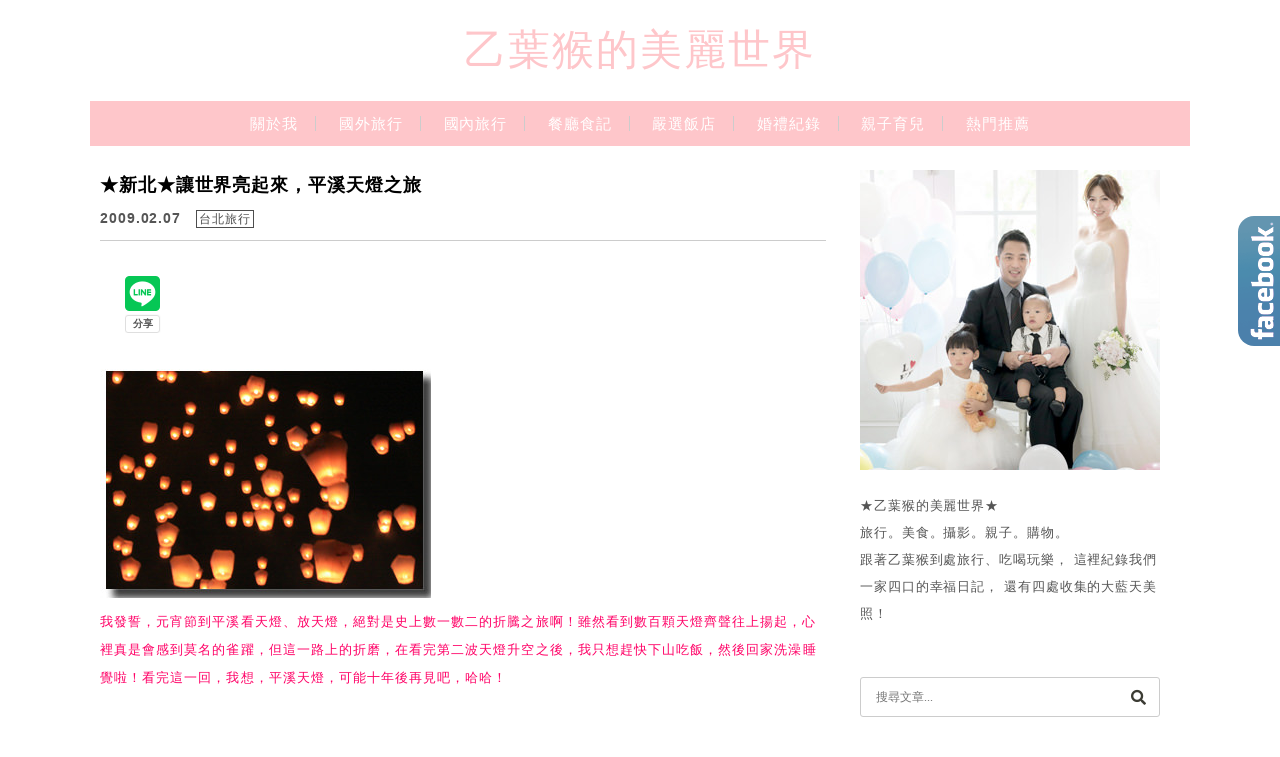

--- FILE ---
content_type: text/html; charset=UTF-8
request_url: https://monkey221.com/2009-02-07-104/
body_size: 31124
content:
<!DOCTYPE html>

<!--[if IE 7 | IE 8]>

<html class="ie" lang="zh-TW">

<![endif]-->

<!--[if !(IE 7) | !(IE 8)  ]><!-->

<html lang="zh-TW" class="no-js">

<!--<![endif]-->

<head>

	<meta charset="UTF-8">

	<meta name="robots" content="all" />

	<meta name="author" content="乙葉猴的美麗世界" />

	<meta name="rating" content="general" />

	<meta name="viewport" content="width=device-width, initial-scale=1"/>

	<link rel="profile" href="https://gmpg.org/xfn/11">

	<link rel="alternate" title="RSS 2.0 訂閱最新文章" href="https://monkey221.com/feed/" />

	<link rel="pingback" href="https://monkey221.com/xmlrpc.php">

	<!--[if lt IE 9]>

	<script src="//html5shiv.googlecode.com/svn/trunk/html5.js"></script>

	<![endif]-->

	<meta name='robots' content='index, follow, max-image-preview:large, max-snippet:-1, max-video-preview:-1' />
	<style>img:is([sizes="auto" i], [sizes^="auto," i]) { contain-intrinsic-size: 3000px 1500px }</style>
	
	<!-- This site is optimized with the Yoast SEO plugin v26.7 - https://yoast.com/wordpress/plugins/seo/ -->
	<title>★新北★讓世界亮起來，平溪天燈之旅 - 乙葉猴的美麗世界</title>
	<link rel="canonical" href="https://monkey221.com/2009-02-07-104/" />
	<meta property="og:locale" content="zh_TW" />
	<meta property="og:type" content="article" />
	<meta property="og:title" content="★新北★讓世界亮起來，平溪天燈之旅 - 乙葉猴的美麗世界" />
	<meta property="og:description" content="我發誓，元宵節到平溪看天燈、放天燈，絕對是史上數一數二的折騰之旅啊！雖然看到數百顆天燈齊聲往上揚起，心裡真是會 [&hellip;]" />
	<meta property="og:url" content="https://monkey221.com/2009-02-07-104/" />
	<meta property="og:site_name" content="乙葉猴的美麗世界" />
	<meta property="article:published_time" content="2009-02-07T07:38:00+00:00" />
	<meta property="og:image" content="https://monkey221.com/wp-content/uploads/pixnet/4f5578e43e8cd9cf44192b3dcced935a.jpg" />
	<meta name="author" content="乙葉猴" />
	<script type="application/ld+json" class="yoast-schema-graph">{"@context":"https://schema.org","@graph":[{"@type":"Article","@id":"https://monkey221.com/2009-02-07-104/#article","isPartOf":{"@id":"https://monkey221.com/2009-02-07-104/"},"author":{"name":"乙葉猴","@id":"https://monkey221.com/#/schema/person/93c4067750168730fc60374b449081f5"},"headline":"★新北★讓世界亮起來，平溪天燈之旅","datePublished":"2009-02-07T07:38:00+00:00","mainEntityOfPage":{"@id":"https://monkey221.com/2009-02-07-104/"},"wordCount":24,"commentCount":23,"image":{"@id":"https://monkey221.com/2009-02-07-104/#primaryimage"},"thumbnailUrl":"https://monkey221.com/wp-content/uploads/pixnet/4f5578e43e8cd9cf44192b3dcced935a.jpg","articleSection":["台北旅行"],"inLanguage":"zh-TW","potentialAction":[{"@type":"CommentAction","name":"Comment","target":["https://monkey221.com/2009-02-07-104/#respond"]}]},{"@type":"WebPage","@id":"https://monkey221.com/2009-02-07-104/","url":"https://monkey221.com/2009-02-07-104/","name":"★新北★讓世界亮起來，平溪天燈之旅 - 乙葉猴的美麗世界","isPartOf":{"@id":"https://monkey221.com/#website"},"primaryImageOfPage":{"@id":"https://monkey221.com/2009-02-07-104/#primaryimage"},"image":{"@id":"https://monkey221.com/2009-02-07-104/#primaryimage"},"thumbnailUrl":"https://monkey221.com/wp-content/uploads/pixnet/4f5578e43e8cd9cf44192b3dcced935a.jpg","datePublished":"2009-02-07T07:38:00+00:00","author":{"@id":"https://monkey221.com/#/schema/person/93c4067750168730fc60374b449081f5"},"breadcrumb":{"@id":"https://monkey221.com/2009-02-07-104/#breadcrumb"},"inLanguage":"zh-TW","potentialAction":[{"@type":"ReadAction","target":["https://monkey221.com/2009-02-07-104/"]}]},{"@type":"ImageObject","inLanguage":"zh-TW","@id":"https://monkey221.com/2009-02-07-104/#primaryimage","url":"https://monkey221.com/wp-content/uploads/pixnet/4f5578e43e8cd9cf44192b3dcced935a.jpg","contentUrl":"https://monkey221.com/wp-content/uploads/pixnet/4f5578e43e8cd9cf44192b3dcced935a.jpg"},{"@type":"BreadcrumbList","@id":"https://monkey221.com/2009-02-07-104/#breadcrumb","itemListElement":[{"@type":"ListItem","position":1,"name":"首頁","item":"https://monkey221.com/"},{"@type":"ListItem","position":2,"name":"★新北★讓世界亮起來，平溪天燈之旅"}]},{"@type":"WebSite","@id":"https://monkey221.com/#website","url":"https://monkey221.com/","name":"乙葉猴的美麗世界","description":"旅行。美食。攝影。婚禮。親子。購物","potentialAction":[{"@type":"SearchAction","target":{"@type":"EntryPoint","urlTemplate":"https://monkey221.com/?s={search_term_string}"},"query-input":{"@type":"PropertyValueSpecification","valueRequired":true,"valueName":"search_term_string"}}],"inLanguage":"zh-TW"},{"@type":"Person","@id":"https://monkey221.com/#/schema/person/93c4067750168730fc60374b449081f5","name":"乙葉猴","image":{"@type":"ImageObject","inLanguage":"zh-TW","@id":"https://monkey221.com/#/schema/person/image/","url":"https://secure.gravatar.com/avatar/70ab1f594cea1a63e407928eeefd35df71e2aa3ee43b393920d58cd864a3b933?s=96&d=mm&r=g","contentUrl":"https://secure.gravatar.com/avatar/70ab1f594cea1a63e407928eeefd35df71e2aa3ee43b393920d58cd864a3b933?s=96&d=mm&r=g","caption":"乙葉猴"}}]}</script>
	<!-- / Yoast SEO plugin. -->


<link rel='dns-prefetch' href='//s0.wp.com' />
<link rel='dns-prefetch' href='//fonts.googleapis.com' />
<script type="text/javascript">
/* <![CDATA[ */
window._wpemojiSettings = {"baseUrl":"https:\/\/s.w.org\/images\/core\/emoji\/16.0.1\/72x72\/","ext":".png","svgUrl":"https:\/\/s.w.org\/images\/core\/emoji\/16.0.1\/svg\/","svgExt":".svg","source":{"concatemoji":"https:\/\/monkey221.com\/wp-includes\/js\/wp-emoji-release.min.js?ver=6.8.3"}};
/*! This file is auto-generated */
!function(s,n){var o,i,e;function c(e){try{var t={supportTests:e,timestamp:(new Date).valueOf()};sessionStorage.setItem(o,JSON.stringify(t))}catch(e){}}function p(e,t,n){e.clearRect(0,0,e.canvas.width,e.canvas.height),e.fillText(t,0,0);var t=new Uint32Array(e.getImageData(0,0,e.canvas.width,e.canvas.height).data),a=(e.clearRect(0,0,e.canvas.width,e.canvas.height),e.fillText(n,0,0),new Uint32Array(e.getImageData(0,0,e.canvas.width,e.canvas.height).data));return t.every(function(e,t){return e===a[t]})}function u(e,t){e.clearRect(0,0,e.canvas.width,e.canvas.height),e.fillText(t,0,0);for(var n=e.getImageData(16,16,1,1),a=0;a<n.data.length;a++)if(0!==n.data[a])return!1;return!0}function f(e,t,n,a){switch(t){case"flag":return n(e,"\ud83c\udff3\ufe0f\u200d\u26a7\ufe0f","\ud83c\udff3\ufe0f\u200b\u26a7\ufe0f")?!1:!n(e,"\ud83c\udde8\ud83c\uddf6","\ud83c\udde8\u200b\ud83c\uddf6")&&!n(e,"\ud83c\udff4\udb40\udc67\udb40\udc62\udb40\udc65\udb40\udc6e\udb40\udc67\udb40\udc7f","\ud83c\udff4\u200b\udb40\udc67\u200b\udb40\udc62\u200b\udb40\udc65\u200b\udb40\udc6e\u200b\udb40\udc67\u200b\udb40\udc7f");case"emoji":return!a(e,"\ud83e\udedf")}return!1}function g(e,t,n,a){var r="undefined"!=typeof WorkerGlobalScope&&self instanceof WorkerGlobalScope?new OffscreenCanvas(300,150):s.createElement("canvas"),o=r.getContext("2d",{willReadFrequently:!0}),i=(o.textBaseline="top",o.font="600 32px Arial",{});return e.forEach(function(e){i[e]=t(o,e,n,a)}),i}function t(e){var t=s.createElement("script");t.src=e,t.defer=!0,s.head.appendChild(t)}"undefined"!=typeof Promise&&(o="wpEmojiSettingsSupports",i=["flag","emoji"],n.supports={everything:!0,everythingExceptFlag:!0},e=new Promise(function(e){s.addEventListener("DOMContentLoaded",e,{once:!0})}),new Promise(function(t){var n=function(){try{var e=JSON.parse(sessionStorage.getItem(o));if("object"==typeof e&&"number"==typeof e.timestamp&&(new Date).valueOf()<e.timestamp+604800&&"object"==typeof e.supportTests)return e.supportTests}catch(e){}return null}();if(!n){if("undefined"!=typeof Worker&&"undefined"!=typeof OffscreenCanvas&&"undefined"!=typeof URL&&URL.createObjectURL&&"undefined"!=typeof Blob)try{var e="postMessage("+g.toString()+"("+[JSON.stringify(i),f.toString(),p.toString(),u.toString()].join(",")+"));",a=new Blob([e],{type:"text/javascript"}),r=new Worker(URL.createObjectURL(a),{name:"wpTestEmojiSupports"});return void(r.onmessage=function(e){c(n=e.data),r.terminate(),t(n)})}catch(e){}c(n=g(i,f,p,u))}t(n)}).then(function(e){for(var t in e)n.supports[t]=e[t],n.supports.everything=n.supports.everything&&n.supports[t],"flag"!==t&&(n.supports.everythingExceptFlag=n.supports.everythingExceptFlag&&n.supports[t]);n.supports.everythingExceptFlag=n.supports.everythingExceptFlag&&!n.supports.flag,n.DOMReady=!1,n.readyCallback=function(){n.DOMReady=!0}}).then(function(){return e}).then(function(){var e;n.supports.everything||(n.readyCallback(),(e=n.source||{}).concatemoji?t(e.concatemoji):e.wpemoji&&e.twemoji&&(t(e.twemoji),t(e.wpemoji)))}))}((window,document),window._wpemojiSettings);
/* ]]> */
</script>

<style id='wp-emoji-styles-inline-css' type='text/css'>

	img.wp-smiley, img.emoji {
		display: inline !important;
		border: none !important;
		box-shadow: none !important;
		height: 1em !important;
		width: 1em !important;
		margin: 0 0.07em !important;
		vertical-align: -0.1em !important;
		background: none !important;
		padding: 0 !important;
	}
</style>
<link rel='stylesheet' id='wp-block-library-css' href='https://monkey221.com/wp-includes/css/dist/block-library/style.min.css?ver=6.8.3' type='text/css' media='all' />
<style id='classic-theme-styles-inline-css' type='text/css'>
/*! This file is auto-generated */
.wp-block-button__link{color:#fff;background-color:#32373c;border-radius:9999px;box-shadow:none;text-decoration:none;padding:calc(.667em + 2px) calc(1.333em + 2px);font-size:1.125em}.wp-block-file__button{background:#32373c;color:#fff;text-decoration:none}
</style>
<style id='achang-pencil-box-style-box-style-inline-css' type='text/css'>
.apb-highlighter-highlight{background:linear-gradient(to top,var(--apb-highlighter-color,#fff59d) 60%,transparent 60%);padding:2px 4px}.apb-highlighter-highlight,.apb-highlighter-line{border-radius:2px;-webkit-box-decoration-break:clone;box-decoration-break:clone;display:inline}.apb-highlighter-line{background:linear-gradient(transparent 40%,hsla(0,0%,100%,0) 40%,var(--apb-highlighter-color,#ccff90) 50%,transparent 70%);padding:3px 6px}.apb-underline{background:transparent;-webkit-box-decoration-break:clone;box-decoration-break:clone;display:inline;padding-bottom:2px;text-decoration:none}.apb-underline-normal{border-bottom:2px solid var(--apb-underline-color,red);padding-bottom:3px}.apb-underline-wavy{text-decoration-color:var(--apb-underline-color,red);text-decoration-line:underline;-webkit-text-decoration-skip-ink:none;text-decoration-skip-ink:none;text-decoration-style:wavy;text-decoration-thickness:2px;text-underline-offset:3px}.apb-underline-dashed{border-bottom:2px dashed var(--apb-underline-color,red);padding-bottom:3px}.apb-underline-crayon{background:linear-gradient(transparent 40%,hsla(0,0%,100%,0) 40%,var(--apb-underline-color,red) 90%,transparent 95%);border-radius:3px;padding:3px 6px;position:relative}.apb-font-size{display:inline}.apb-style-box{margin:1em 0;position:relative}.apb-style-box .apb-box-title{align-items:center;color:var(--apb-title-color,inherit);display:flex;font-size:var(--apb-title-font-size,1.2em);font-weight:700}.apb-style-box .apb-box-title .apb-title-icon{font-size:1em;margin-right:10px}.apb-style-box .apb-box-title .apb-title-text{flex-grow:1}.apb-style-box .apb-box-content>:first-child{margin-top:0}.apb-style-box .apb-box-content>:last-child{margin-bottom:0}.apb-layout-info{border-color:var(--apb-box-color,#ddd);border-radius:4px;border-style:var(--apb-border-line-style,solid);border-width:var(--apb-border-width,2px)}.apb-layout-info .apb-box-title{background-color:var(--apb-box-color,#ddd);color:var(--apb-title-color,#333);padding:10px 15px}.apb-layout-info .apb-box-content{background-color:#fff;padding:15px}.apb-layout-alert{border:1px solid transparent;border-radius:.375rem;padding:1rem}.apb-layout-alert .apb-box-content,.apb-layout-alert .apb-box-title{background:transparent;padding:0}.apb-layout-alert .apb-box-title{margin-bottom:.5rem}.apb-layout-alert.apb-alert-type-custom{background-color:var(--apb-box-color,#cfe2ff);border-color:var(--apb-border-color,#9ec5fe);border-style:var(--apb-border-line-style,solid);border-width:var(--apb-border-width,1px);color:var(--apb-title-color,#333)}.apb-layout-alert.apb-alert-type-custom .apb-box-title{color:var(--apb-title-color,#333)}.apb-layout-alert.apb-alert-type-info{background-color:#cfe2ff;border-color:#9ec5fe;color:#0a58ca}.apb-layout-alert.apb-alert-type-info .apb-box-title{color:var(--apb-title-color,#0a58ca)}.apb-layout-alert.apb-alert-type-success{background-color:#d1e7dd;border-color:#a3cfbb;color:#146c43}.apb-layout-alert.apb-alert-type-success .apb-box-title{color:var(--apb-title-color,#146c43)}.apb-layout-alert.apb-alert-type-warning{background-color:#fff3cd;border-color:#ffecb5;color:#664d03}.apb-layout-alert.apb-alert-type-warning .apb-box-title{color:var(--apb-title-color,#664d03)}.apb-layout-alert.apb-alert-type-danger{background-color:#f8d7da;border-color:#f1aeb5;color:#842029}.apb-layout-alert.apb-alert-type-danger .apb-box-title{color:var(--apb-title-color,#842029)}.apb-layout-morandi-alert{background-color:var(--apb-box-color,#f7f4eb);border:1px solid var(--apb-box-color,#f7f4eb);border-left:var(--apb-border-width,4px) solid var(--apb-border-color,#d9d2c6);border-radius:.375rem;box-shadow:0 1px 2px 0 rgba(0,0,0,.05);padding:1rem}.apb-layout-morandi-alert .apb-box-title{background:transparent;color:var(--apb-title-color,#2d3748);font-size:var(--apb-title-font-size,1em);font-weight:700;margin-bottom:.25rem;padding:0}.apb-layout-morandi-alert .apb-box-content{background:transparent;color:#4a5568;padding:0}.apb-layout-centered-title{background-color:#fff;border-color:var(--apb-box-color,#ddd);border-radius:4px;border-style:var(--apb-border-line-style,solid);border-width:var(--apb-border-width,2px);margin-top:1.5em;padding:25px 15px 15px;position:relative}.apb-layout-centered-title .apb-box-title{background:var(--apb-title-bg-color,#fff);color:var(--apb-title-color,var(--apb-box-color,#333));left:20px;padding:0 10px;position:absolute;top:-.8em}.apb-layout-centered-title .apb-box-content{background:transparent;padding:0}.wp-block-achang-pencil-box-code-box{border-radius:8px;box-shadow:0 2px 8px rgba(0,0,0,.1);font-family:Consolas,Monaco,Courier New,monospace;margin:1.5em 0;overflow:hidden;position:relative}.wp-block-achang-pencil-box-code-box .apb-code-box-header{align-items:center;border-bottom:1px solid;display:flex;font-size:13px;font-weight:500;justify-content:space-between;padding:12px 16px;position:relative}.wp-block-achang-pencil-box-code-box .apb-code-box-header .apb-code-language{font-family:-apple-system,BlinkMacSystemFont,Segoe UI,Roboto,sans-serif}.wp-block-achang-pencil-box-code-box .apb-code-content-wrapper{background:transparent;display:flex;max-height:500px;overflow:hidden;position:relative}.wp-block-achang-pencil-box-code-box .apb-line-numbers{border-right:1px solid;flex-shrink:0;font-size:14px;line-height:1.5;min-width:50px;overflow-y:auto;padding:16px 8px;text-align:right;-webkit-user-select:none;-moz-user-select:none;user-select:none;-ms-overflow-style:none;position:relative;scrollbar-width:none;z-index:1}.wp-block-achang-pencil-box-code-box .apb-line-numbers::-webkit-scrollbar{display:none}.wp-block-achang-pencil-box-code-box .apb-line-numbers .apb-line-number{display:block;line-height:1.5;white-space:nowrap}.wp-block-achang-pencil-box-code-box .apb-code-box-content{background:transparent;flex:1;font-size:14px;line-height:1.5;margin:0;min-width:0;overflow:auto;padding:16px;position:relative;white-space:pre!important;z-index:0}.wp-block-achang-pencil-box-code-box .apb-code-box-content code{background:transparent;border:none;display:block;font-family:inherit;font-size:inherit;line-height:inherit;margin:0;overflow-wrap:normal!important;padding:0;white-space:pre!important;word-break:normal!important}.wp-block-achang-pencil-box-code-box .apb-code-box-content code .token{display:inline}.wp-block-achang-pencil-box-code-box .apb-copy-button{background:transparent;border:1px solid;border-radius:4px;cursor:pointer;font-family:-apple-system,BlinkMacSystemFont,Segoe UI,Roboto,sans-serif;font-size:12px;padding:6px 12px;transition:all .2s ease}.wp-block-achang-pencil-box-code-box .apb-copy-button:hover{opacity:.8}.wp-block-achang-pencil-box-code-box .apb-copy-button:active{transform:scale(.95)}.wp-block-achang-pencil-box-code-box .apb-copy-button.apb-copy-success{animation:copySuccess .6s ease;background-color:#d4edda!important;border-color:#28a745!important;color:#155724!important}.wp-block-achang-pencil-box-code-box .apb-copy-button.apb-copy-error{animation:copyError .6s ease;background-color:#f8d7da!important;border-color:#dc3545!important;color:#721c24!important}.wp-block-achang-pencil-box-code-box .apb-copy-button-standalone{position:absolute;right:12px;top:12px;z-index:1}.apb-code-style-style-1{background:#f8f9fa;border:1px solid #e9ecef}.apb-code-style-style-1 .apb-code-box-header{background:#fff;border-bottom-color:#dee2e6;color:#495057}.apb-code-style-style-1 .apb-line-numbers{background:#f1f3f4;border-right-color:#dee2e6;color:#6c757d}.apb-code-style-style-1 .apb-code-box-content{background:#fff;color:#212529;text-shadow:none}.apb-code-style-style-1 .apb-code-box-content code[class*=language-]{text-shadow:none}.apb-code-style-style-1 .apb-copy-button{background:hsla(0,0%,100%,.8);border-color:#6c757d;color:#495057}.apb-code-style-style-1 .apb-copy-button:hover{background:#f8f9fa;border-color:#495057}.apb-code-style-style-1 .apb-copy-button.apb-copy-success{background:#d4edda;border-color:#28a745;color:#155724}.apb-code-style-style-1 .apb-copy-button.apb-copy-error{background:#f8d7da;border-color:#dc3545;color:#721c24}.apb-code-style-style-1 code .token.cdata,.apb-code-style-style-1 code .token.comment,.apb-code-style-style-1 code .token.doctype,.apb-code-style-style-1 code .token.prolog{color:#5a6b73}.apb-code-style-style-1 code .token.punctuation{color:#666}.apb-code-style-style-1 code .token.boolean,.apb-code-style-style-1 code .token.constant,.apb-code-style-style-1 code .token.deleted,.apb-code-style-style-1 code .token.number,.apb-code-style-style-1 code .token.property,.apb-code-style-style-1 code .token.symbol,.apb-code-style-style-1 code .token.tag{color:#d73a49}.apb-code-style-style-1 code .token.attr-name,.apb-code-style-style-1 code .token.builtin,.apb-code-style-style-1 code .token.char,.apb-code-style-style-1 code .token.inserted,.apb-code-style-style-1 code .token.selector,.apb-code-style-style-1 code .token.string{color:#22863a}.apb-code-style-style-1 code .token.entity,.apb-code-style-style-1 code .token.operator,.apb-code-style-style-1 code .token.url{color:#6f42c1}.apb-code-style-style-1 code .token.atrule,.apb-code-style-style-1 code .token.attr-value,.apb-code-style-style-1 code .token.keyword{color:#005cc5}.apb-code-style-style-1 code .token.class-name,.apb-code-style-style-1 code .token.function{color:#6f42c1}.apb-code-style-style-1 code .token.important,.apb-code-style-style-1 code .token.regex,.apb-code-style-style-1 code .token.variable{color:#e36209}.apb-code-style-style-2{background:#1e1e1e;border:1px solid #333}.apb-code-style-style-2 .apb-code-box-header{background:#2d2d30;border-bottom-color:#3e3e42;color:#ccc}.apb-code-style-style-2 .apb-line-numbers{background:#252526;border-right-color:#3e3e42;color:#858585}.apb-code-style-style-2 .apb-code-box-content{background:#1e1e1e;color:#f0f0f0}.apb-code-style-style-2 .apb-copy-button{background:rgba(45,45,48,.8);border-color:#6c6c6c;color:#ccc}.apb-code-style-style-2 .apb-copy-button:hover{background:#3e3e42;border-color:#ccc}.apb-code-style-style-2 .apb-copy-button.apb-copy-success{background:#0e5132;border-color:#28a745;color:#d4edda}.apb-code-style-style-2 .apb-copy-button.apb-copy-error{background:#58151c;border-color:#dc3545;color:#f8d7da}.apb-code-style-style-2 code .token.cdata,.apb-code-style-style-2 code .token.comment,.apb-code-style-style-2 code .token.doctype,.apb-code-style-style-2 code .token.prolog{color:#6a9955}.apb-code-style-style-2 code .token.punctuation{color:#d4d4d4}.apb-code-style-style-2 code .token.boolean,.apb-code-style-style-2 code .token.constant,.apb-code-style-style-2 code .token.deleted,.apb-code-style-style-2 code .token.number,.apb-code-style-style-2 code .token.property,.apb-code-style-style-2 code .token.symbol,.apb-code-style-style-2 code .token.tag{color:#b5cea8}.apb-code-style-style-2 code .token.attr-name,.apb-code-style-style-2 code .token.builtin,.apb-code-style-style-2 code .token.char,.apb-code-style-style-2 code .token.inserted,.apb-code-style-style-2 code .token.selector,.apb-code-style-style-2 code .token.string{color:#ce9178}.apb-code-style-style-2 code .token.entity,.apb-code-style-style-2 code .token.operator,.apb-code-style-style-2 code .token.url{color:#d4d4d4}.apb-code-style-style-2 code .token.atrule,.apb-code-style-style-2 code .token.attr-value,.apb-code-style-style-2 code .token.keyword{color:#569cd6}.apb-code-style-style-2 code .token.class-name,.apb-code-style-style-2 code .token.function{color:#dcdcaa}.apb-code-style-style-2 code .token.important,.apb-code-style-style-2 code .token.regex,.apb-code-style-style-2 code .token.variable{color:#ff8c00}@keyframes copySuccess{0%{transform:scale(1)}50%{background-color:#28a745;color:#fff;transform:scale(1.1)}to{transform:scale(1)}}@keyframes copyError{0%{transform:translateX(0)}25%{transform:translateX(-5px)}75%{transform:translateX(5px)}to{transform:translateX(0)}}@media(max-width:768px){.wp-block-achang-pencil-box-code-box .apb-code-box-header{font-size:12px;padding:10px 12px}.wp-block-achang-pencil-box-code-box .apb-line-numbers{font-size:11px;min-width:35px;padding:12px 6px}.wp-block-achang-pencil-box-code-box .apb-code-box-content{font-size:13px;padding:12px}.wp-block-achang-pencil-box-code-box .apb-copy-button{font-size:11px;padding:4px 8px}}@media print{.wp-block-achang-pencil-box-code-box{border:1px solid #000;box-shadow:none}.wp-block-achang-pencil-box-code-box .apb-copy-button{display:none}.wp-block-achang-pencil-box-code-box .apb-code-content-wrapper{max-height:none;overflow:visible}}

</style>
<link rel='stylesheet' id='quads-style-css-css' href='https://monkey221.com/wp-content/plugins/quick-adsense-reloaded/includes/gutenberg/dist/blocks.style.build.css?ver=2.0.98.1' type='text/css' media='all' />
<style id='global-styles-inline-css' type='text/css'>
:root{--wp--preset--aspect-ratio--square: 1;--wp--preset--aspect-ratio--4-3: 4/3;--wp--preset--aspect-ratio--3-4: 3/4;--wp--preset--aspect-ratio--3-2: 3/2;--wp--preset--aspect-ratio--2-3: 2/3;--wp--preset--aspect-ratio--16-9: 16/9;--wp--preset--aspect-ratio--9-16: 9/16;--wp--preset--color--black: #000000;--wp--preset--color--cyan-bluish-gray: #abb8c3;--wp--preset--color--white: #ffffff;--wp--preset--color--pale-pink: #f78da7;--wp--preset--color--vivid-red: #cf2e2e;--wp--preset--color--luminous-vivid-orange: #ff6900;--wp--preset--color--luminous-vivid-amber: #fcb900;--wp--preset--color--light-green-cyan: #7bdcb5;--wp--preset--color--vivid-green-cyan: #00d084;--wp--preset--color--pale-cyan-blue: #8ed1fc;--wp--preset--color--vivid-cyan-blue: #0693e3;--wp--preset--color--vivid-purple: #9b51e0;--wp--preset--gradient--vivid-cyan-blue-to-vivid-purple: linear-gradient(135deg,rgba(6,147,227,1) 0%,rgb(155,81,224) 100%);--wp--preset--gradient--light-green-cyan-to-vivid-green-cyan: linear-gradient(135deg,rgb(122,220,180) 0%,rgb(0,208,130) 100%);--wp--preset--gradient--luminous-vivid-amber-to-luminous-vivid-orange: linear-gradient(135deg,rgba(252,185,0,1) 0%,rgba(255,105,0,1) 100%);--wp--preset--gradient--luminous-vivid-orange-to-vivid-red: linear-gradient(135deg,rgba(255,105,0,1) 0%,rgb(207,46,46) 100%);--wp--preset--gradient--very-light-gray-to-cyan-bluish-gray: linear-gradient(135deg,rgb(238,238,238) 0%,rgb(169,184,195) 100%);--wp--preset--gradient--cool-to-warm-spectrum: linear-gradient(135deg,rgb(74,234,220) 0%,rgb(151,120,209) 20%,rgb(207,42,186) 40%,rgb(238,44,130) 60%,rgb(251,105,98) 80%,rgb(254,248,76) 100%);--wp--preset--gradient--blush-light-purple: linear-gradient(135deg,rgb(255,206,236) 0%,rgb(152,150,240) 100%);--wp--preset--gradient--blush-bordeaux: linear-gradient(135deg,rgb(254,205,165) 0%,rgb(254,45,45) 50%,rgb(107,0,62) 100%);--wp--preset--gradient--luminous-dusk: linear-gradient(135deg,rgb(255,203,112) 0%,rgb(199,81,192) 50%,rgb(65,88,208) 100%);--wp--preset--gradient--pale-ocean: linear-gradient(135deg,rgb(255,245,203) 0%,rgb(182,227,212) 50%,rgb(51,167,181) 100%);--wp--preset--gradient--electric-grass: linear-gradient(135deg,rgb(202,248,128) 0%,rgb(113,206,126) 100%);--wp--preset--gradient--midnight: linear-gradient(135deg,rgb(2,3,129) 0%,rgb(40,116,252) 100%);--wp--preset--font-size--small: 13px;--wp--preset--font-size--medium: 20px;--wp--preset--font-size--large: 36px;--wp--preset--font-size--x-large: 42px;--wp--preset--spacing--20: 0.44rem;--wp--preset--spacing--30: 0.67rem;--wp--preset--spacing--40: 1rem;--wp--preset--spacing--50: 1.5rem;--wp--preset--spacing--60: 2.25rem;--wp--preset--spacing--70: 3.38rem;--wp--preset--spacing--80: 5.06rem;--wp--preset--shadow--natural: 6px 6px 9px rgba(0, 0, 0, 0.2);--wp--preset--shadow--deep: 12px 12px 50px rgba(0, 0, 0, 0.4);--wp--preset--shadow--sharp: 6px 6px 0px rgba(0, 0, 0, 0.2);--wp--preset--shadow--outlined: 6px 6px 0px -3px rgba(255, 255, 255, 1), 6px 6px rgba(0, 0, 0, 1);--wp--preset--shadow--crisp: 6px 6px 0px rgba(0, 0, 0, 1);}:where(.is-layout-flex){gap: 0.5em;}:where(.is-layout-grid){gap: 0.5em;}body .is-layout-flex{display: flex;}.is-layout-flex{flex-wrap: wrap;align-items: center;}.is-layout-flex > :is(*, div){margin: 0;}body .is-layout-grid{display: grid;}.is-layout-grid > :is(*, div){margin: 0;}:where(.wp-block-columns.is-layout-flex){gap: 2em;}:where(.wp-block-columns.is-layout-grid){gap: 2em;}:where(.wp-block-post-template.is-layout-flex){gap: 1.25em;}:where(.wp-block-post-template.is-layout-grid){gap: 1.25em;}.has-black-color{color: var(--wp--preset--color--black) !important;}.has-cyan-bluish-gray-color{color: var(--wp--preset--color--cyan-bluish-gray) !important;}.has-white-color{color: var(--wp--preset--color--white) !important;}.has-pale-pink-color{color: var(--wp--preset--color--pale-pink) !important;}.has-vivid-red-color{color: var(--wp--preset--color--vivid-red) !important;}.has-luminous-vivid-orange-color{color: var(--wp--preset--color--luminous-vivid-orange) !important;}.has-luminous-vivid-amber-color{color: var(--wp--preset--color--luminous-vivid-amber) !important;}.has-light-green-cyan-color{color: var(--wp--preset--color--light-green-cyan) !important;}.has-vivid-green-cyan-color{color: var(--wp--preset--color--vivid-green-cyan) !important;}.has-pale-cyan-blue-color{color: var(--wp--preset--color--pale-cyan-blue) !important;}.has-vivid-cyan-blue-color{color: var(--wp--preset--color--vivid-cyan-blue) !important;}.has-vivid-purple-color{color: var(--wp--preset--color--vivid-purple) !important;}.has-black-background-color{background-color: var(--wp--preset--color--black) !important;}.has-cyan-bluish-gray-background-color{background-color: var(--wp--preset--color--cyan-bluish-gray) !important;}.has-white-background-color{background-color: var(--wp--preset--color--white) !important;}.has-pale-pink-background-color{background-color: var(--wp--preset--color--pale-pink) !important;}.has-vivid-red-background-color{background-color: var(--wp--preset--color--vivid-red) !important;}.has-luminous-vivid-orange-background-color{background-color: var(--wp--preset--color--luminous-vivid-orange) !important;}.has-luminous-vivid-amber-background-color{background-color: var(--wp--preset--color--luminous-vivid-amber) !important;}.has-light-green-cyan-background-color{background-color: var(--wp--preset--color--light-green-cyan) !important;}.has-vivid-green-cyan-background-color{background-color: var(--wp--preset--color--vivid-green-cyan) !important;}.has-pale-cyan-blue-background-color{background-color: var(--wp--preset--color--pale-cyan-blue) !important;}.has-vivid-cyan-blue-background-color{background-color: var(--wp--preset--color--vivid-cyan-blue) !important;}.has-vivid-purple-background-color{background-color: var(--wp--preset--color--vivid-purple) !important;}.has-black-border-color{border-color: var(--wp--preset--color--black) !important;}.has-cyan-bluish-gray-border-color{border-color: var(--wp--preset--color--cyan-bluish-gray) !important;}.has-white-border-color{border-color: var(--wp--preset--color--white) !important;}.has-pale-pink-border-color{border-color: var(--wp--preset--color--pale-pink) !important;}.has-vivid-red-border-color{border-color: var(--wp--preset--color--vivid-red) !important;}.has-luminous-vivid-orange-border-color{border-color: var(--wp--preset--color--luminous-vivid-orange) !important;}.has-luminous-vivid-amber-border-color{border-color: var(--wp--preset--color--luminous-vivid-amber) !important;}.has-light-green-cyan-border-color{border-color: var(--wp--preset--color--light-green-cyan) !important;}.has-vivid-green-cyan-border-color{border-color: var(--wp--preset--color--vivid-green-cyan) !important;}.has-pale-cyan-blue-border-color{border-color: var(--wp--preset--color--pale-cyan-blue) !important;}.has-vivid-cyan-blue-border-color{border-color: var(--wp--preset--color--vivid-cyan-blue) !important;}.has-vivid-purple-border-color{border-color: var(--wp--preset--color--vivid-purple) !important;}.has-vivid-cyan-blue-to-vivid-purple-gradient-background{background: var(--wp--preset--gradient--vivid-cyan-blue-to-vivid-purple) !important;}.has-light-green-cyan-to-vivid-green-cyan-gradient-background{background: var(--wp--preset--gradient--light-green-cyan-to-vivid-green-cyan) !important;}.has-luminous-vivid-amber-to-luminous-vivid-orange-gradient-background{background: var(--wp--preset--gradient--luminous-vivid-amber-to-luminous-vivid-orange) !important;}.has-luminous-vivid-orange-to-vivid-red-gradient-background{background: var(--wp--preset--gradient--luminous-vivid-orange-to-vivid-red) !important;}.has-very-light-gray-to-cyan-bluish-gray-gradient-background{background: var(--wp--preset--gradient--very-light-gray-to-cyan-bluish-gray) !important;}.has-cool-to-warm-spectrum-gradient-background{background: var(--wp--preset--gradient--cool-to-warm-spectrum) !important;}.has-blush-light-purple-gradient-background{background: var(--wp--preset--gradient--blush-light-purple) !important;}.has-blush-bordeaux-gradient-background{background: var(--wp--preset--gradient--blush-bordeaux) !important;}.has-luminous-dusk-gradient-background{background: var(--wp--preset--gradient--luminous-dusk) !important;}.has-pale-ocean-gradient-background{background: var(--wp--preset--gradient--pale-ocean) !important;}.has-electric-grass-gradient-background{background: var(--wp--preset--gradient--electric-grass) !important;}.has-midnight-gradient-background{background: var(--wp--preset--gradient--midnight) !important;}.has-small-font-size{font-size: var(--wp--preset--font-size--small) !important;}.has-medium-font-size{font-size: var(--wp--preset--font-size--medium) !important;}.has-large-font-size{font-size: var(--wp--preset--font-size--large) !important;}.has-x-large-font-size{font-size: var(--wp--preset--font-size--x-large) !important;}
:where(.wp-block-post-template.is-layout-flex){gap: 1.25em;}:where(.wp-block-post-template.is-layout-grid){gap: 1.25em;}
:where(.wp-block-columns.is-layout-flex){gap: 2em;}:where(.wp-block-columns.is-layout-grid){gap: 2em;}
:root :where(.wp-block-pullquote){font-size: 1.5em;line-height: 1.6;}
</style>
<link rel='stylesheet' id='achang-pencil-box-css' href='https://monkey221.com/wp-content/plugins/achang-pencil-box/public/css/achang-pencil-box-public.css?ver=1.9.3.1762319555.1.2.14.2' type='text/css' media='all' />
<link rel="preload" href="//fonts.googleapis.com/css?family=Lato:100|Lora&#038;display=swap&#038;ver=6.8.3" as="style" onload="this.onload=null;this.rel='stylesheet'" data-handle="googleFonts" media="all" /><noscript><link rel='stylesheet' id='googleFonts-css' href='//fonts.googleapis.com/css?family=Lato%3A100%7CLora&#038;display=swap&#038;ver=6.8.3' type='text/css' media='all' />
</noscript><link rel='stylesheet' id='achang-icon-css' href='https://monkey221.com/wp-content/themes/achang-quill/img/icon-font/style.css?ver=6.8.3' type='text/css' media='all' />
<link rel='stylesheet' id='achang-style-css' href='https://monkey221.com/wp-content/themes/achang-quill/css/style.min.css?ver=1.2.14.2' type='text/css' media='all' />
<link rel='stylesheet' id='fa-icon-css' href='https://monkey221.com/wp-content/themes/achang-quill/fafaicon/css/all.min.css?ver=6.8.3' type='text/css' media='all' />
<link rel='stylesheet' id='achang_theme-style-rwd-css' href='https://monkey221.com/wp-content/themes/achang-quill/css/style.rwd.min.css?ver=1.2.14.2' type='text/css' media='all' />
<link rel='stylesheet' id='achang-jvc-init-css' href='https://monkey221.com/wp-content/plugins/achangJetPackVirtualCounter/assets/minify/stylesheet.min.css?ver=2.8.3' type='text/css' media='all' />
<link rel='stylesheet' id='dtree.css-css' href='https://monkey221.com/wp-content/plugins/wp-dtree-30/wp-dtree.min.css?ver=4.4.5' type='text/css' media='all' />
<script type="text/javascript" src="https://monkey221.com/wp-includes/js/jquery/jquery.min.js?ver=3.7.1" id="jquery-core-js"></script>
<script type="text/javascript" src="https://monkey221.com/wp-includes/js/jquery/jquery-migrate.min.js?ver=3.4.1" id="jquery-migrate-js"></script>
<script type="text/javascript" id="wk-tag-manager-script-js-after">
/* <![CDATA[ */
function shouldTrack(){
var trackLoggedIn = true;
var loggedIn = false;
if(!loggedIn){
return true;
} else if( trackLoggedIn ) {
return true;
}
return false;
}
function hasWKGoogleAnalyticsCookie() {
return (new RegExp('wp_wk_ga_untrack_' + document.location.hostname)).test(document.cookie);
}
if (!hasWKGoogleAnalyticsCookie() && shouldTrack()) {
//Google Tag Manager
(function (w, d, s, l, i) {
w[l] = w[l] || [];
w[l].push({
'gtm.start':
new Date().getTime(), event: 'gtm.js'
});
var f = d.getElementsByTagName(s)[0],
j = d.createElement(s), dl = l != 'dataLayer' ? '&l=' + l : '';
j.async = true;
j.src =
'https://www.googletagmanager.com/gtm.js?id=' + i + dl;
f.parentNode.insertBefore(j, f);
})(window, document, 'script', 'dataLayer', 'GTM-NVL385C');
}
/* ]]> */
</script>
<script type="text/javascript" src="https://monkey221.com/wp-content/themes/achang-quill/js/rwd-menu.min.js?ver=1.2.14.2" id="achang_rwd-menu-js"></script>
<script type="text/javascript" src="https://monkey221.com/wp-content/themes/achang-quill/inc/js/achang.custom.js?ver=1.0" id="achang-custom-js"></script>
<script type="text/javascript" id="achang-jvc-init-js-extra">
/* <![CDATA[ */
var jvc_init_params = {"ajaxurl":"https:\/\/monkey221.com\/wp-admin\/admin-ajax.php?action=achang_jvc","widget_id":"achang_jetpack_virtual_counter-2","count_text":"\u7d71\u8a08\u4e2d...","security":"293eab5ff3"};
/* ]]> */
</script>
<script type="text/javascript" src="https://monkey221.com/wp-content/plugins/achangJetPackVirtualCounter/assets/minify/init.min.js?ver=2.8.3" id="achang-jvc-init-js"></script>
<script type="text/javascript" id="dtree-js-extra">
/* <![CDATA[ */
var WPdTreeSettings = {"animate":"1","duration":"250","imgurl":"https:\/\/monkey221.com\/wp-content\/plugins\/wp-dtree-30\/"};
/* ]]> */
</script>
<script type="text/javascript" src="https://monkey221.com/wp-content/plugins/wp-dtree-30/wp-dtree.min.js?ver=4.4.5" id="dtree-js"></script>
<link rel="https://api.w.org/" href="https://monkey221.com/wp-json/" /><link rel="alternate" title="JSON" type="application/json" href="https://monkey221.com/wp-json/wp/v2/posts/104" /><meta name="generator" content="WordPress 6.8.3" />
<link rel='shortlink' href='https://monkey221.com/?p=104' />
<link rel="alternate" title="oEmbed (JSON)" type="application/json+oembed" href="https://monkey221.com/wp-json/oembed/1.0/embed?url=https%3A%2F%2Fmonkey221.com%2F2009-02-07-104%2F" />
<link rel="alternate" title="oEmbed (XML)" type="text/xml+oembed" href="https://monkey221.com/wp-json/oembed/1.0/embed?url=https%3A%2F%2Fmonkey221.com%2F2009-02-07-104%2F&#038;format=xml" />
<script>document.cookie = 'quads_browser_width='+screen.width;</script>
<meta property="fb:app_id" content="300185907103511"/><link rel="Shortcut Icon" href="https://monkey221.com/wp-content/uploads/20170503135620_71.png" /><script>jQuery($ => {
        $("#achang-menu").on("click",e=>{
            if($(e.target).hasClass("search-icon")){
                $("#primary-search").show();
                $("#search-cover").show();
                $("#achang-menu .textfield").focus();
            }else{
                if( 0 === $(e.target).parents("#primary-search").length){
                    $("#primary-search").hide();
                    $("#search-cover").hide();
                }
            }
        })
    })</script><link rel="preload" as="image" href="https://i0.wp.com/monkey221.com/wp-content/uploads/pixnet/4f5578e43e8cd9cf44192b3dcced935a.jpg?quality=90&ssl=1" /><style type="text/css">.recentcomments a{display:inline !important;padding:0 !important;margin:0 !important;}</style><link rel="preconnect" href="//fonts.googleapis.com/css?family=Lato:100|Lora&display=swap" /><link rel="preconnect" href="//connect.facebook.net/zh_TW/sdk.js" /><link rel="icon" href="https://monkey221.com/wp-content/uploads/20170504105009_100-32x32.png" sizes="32x32" />
<link rel="icon" href="https://monkey221.com/wp-content/uploads/20170504105009_100-192x192.png" sizes="192x192" />
<link rel="apple-touch-icon" href="https://monkey221.com/wp-content/uploads/20170504105009_100-180x180.png" />
<meta name="msapplication-TileImage" content="https://monkey221.com/wp-content/uploads/20170504105009_100-270x270.png" />
		<style type="text/css" id="wp-custom-css">
			#header .no-logo,#header {
    background-color: #fff;
}

 #achang-menu, #primary-search, #footer, #access ul ul, .readmore-link a,#footer,.pagination .current, .pagination a:hover {
    background-color: #FEC6CA;
}

#achang_menu_wrap>li>ul:before {
    border-color: transparent transparent #FEC6CA transparent;
}
#header .no-logo a{
    color:#FEC6CA;
}
#access {
    margin: 0 ; 
}
#access a {
    padding: 5px 15px 25px;
}

#access ul li:after{
    content: ".";
    border-right: 1px solid #CCC;
    display: inline-block;
    float: right;
    position: relative;
    top: 15px;
    left: -3px;
    color: #FEC6CA;
}

svg.search-icon.icon {
    display: none;
}

#list-post .desc {
    display: flex;
    flex-direction: column;
}
.blog-post figure { order: -1; }

.pagination .current, .pagination a:hover { border: 1px solid transparent; }


@media screen and (max-width: 875px){
    svg.search-icon.icon {
       display: inherit;
    }
    #access {
        margin: 0 24px; 
    }
    
    #primary-search {
        background-color: transparent;
    }

    #access ul li:after{
	    content: "";
	}
}		</style>
		
<link rel="preload" as="image" href="https://monkey221.com/wp-content/uploads/pixnet/4f5578e43e8cd9cf44192b3dcced935a.jpg"></head>


<body class="wp-singular post-template-default single single-post postid-104 single-format-standard wp-theme-achang-quill">



	<header id="header">

		<h1 class="no-logo"><a id="logo" href="https://monkey221.com" title="乙葉猴的美麗世界" class="text" >乙葉猴的美麗世界</a></h1>

	</header>

	<div class="sticky-menu">

		<div id="rwd-header"><a id="rwd-logo" href="https://monkey221.com" title="乙葉猴的美麗世界">乙葉猴的美麗世界</a></div>

		<div id="achang-menu">

			<nav id="access" role="navigation">

				<header><h3 class="assistive-text">Main Menu</h3></header>

				<svg viewBox="0 0 18 18" preserveAspectRatio="xMidYMid meet" focusable="false" class="search-icon icon"><path d="M 10,10 16.5,16.5 M 11,6 A 5,5 0 0 1 6,11 5,5 0 0 1 1,6 5,5 0 0 1 6,1 5,5 0 0 1 11,6 Z" class="search-icon icon" style="fill:none;stroke:#FFF;stroke-width:2px;stroke-linecap:round;stroke-miterlimit:10"></path></svg><div id="primary-search"><form role="search" method="get" id="searchform" action="https://monkey221.com/" >

    <div class="search-box">

		<input type="text" class="textfield"  placeholder="搜尋文章..."  value="" name="s" id="s" />

		<button type="submit" aria-label="搜尋">

			<i class="fas fa-search"></i>

		</button>

    </div>

    </form></div><div id="search-cover"></div><ul id="achang_menu_wrap" class="menu rwd-menu"><li id="menu-item-815" class="menu-item menu-item-type-post_type menu-item-object-page menu-item-815"><a href="https://monkey221.com/about/">關於我</a></li>
<li id="menu-item-816" class="menu-item menu-item-type-taxonomy menu-item-object-category menu-item-has-children menu-item-816"><a href="https://monkey221.com/category/travel-world/">國外旅行</a>
<ul class="sub-menu">
	<li id="menu-item-11350" class="menu-item menu-item-type-taxonomy menu-item-object-category menu-item-11350"><a href="https://monkey221.com/category/travel-world/2019hokkaido/">北海道自駕行</a></li>
	<li id="menu-item-10484" class="menu-item menu-item-type-taxonomy menu-item-object-category menu-item-10484"><a href="https://monkey221.com/category/travel-world/2019hk/">香港迪士尼慶生行</a></li>
	<li id="menu-item-9170" class="menu-item menu-item-type-taxonomy menu-item-object-category menu-item-9170"><a href="https://monkey221.com/category/travel-world/2018osaka/">大阪奈良慶生行</a></li>
	<li id="menu-item-6342" class="menu-item menu-item-type-taxonomy menu-item-object-category menu-item-6342"><a href="https://monkey221.com/category/travel-world/2018usa/">美國加州親子行</a></li>
	<li id="menu-item-4096" class="menu-item menu-item-type-taxonomy menu-item-object-category menu-item-4096"><a href="https://monkey221.com/category/travel-world/201710tokyo/">東京迪士尼樂園飯店</a></li>
	<li id="menu-item-3747" class="menu-item menu-item-type-post_type menu-item-object-post menu-item-3747"><a href="https://monkey221.com/parisianmacao/">澳門巴黎人鐵塔房</a></li>
	<li id="menu-item-846" class="menu-item menu-item-type-taxonomy menu-item-object-category menu-item-846"><a href="https://monkey221.com/category/travel-world/travel-201704tokyo/">東京賞櫻、富士山</a></li>
	<li id="menu-item-847" class="menu-item menu-item-type-taxonomy menu-item-object-category menu-item-847"><a href="https://monkey221.com/category/travel-world/travel-201609fukuoka/">九州福岡、湯布院</a></li>
	<li id="menu-item-848" class="menu-item menu-item-type-taxonomy menu-item-object-category menu-item-848"><a href="https://monkey221.com/category/travel-world/travel-201606hk/">香港迪士尼樂園飯店</a></li>
	<li id="menu-item-849" class="menu-item menu-item-type-taxonomy menu-item-object-category menu-item-849"><a href="https://monkey221.com/category/travel-world/travel-201511disney/">東京迪士尼樂園雙園</a></li>
	<li id="menu-item-850" class="menu-item menu-item-type-taxonomy menu-item-object-category menu-item-850"><a href="https://monkey221.com/category/travel-world/travel-201506okinawa/">沖繩親子行、蒙特利</a></li>
	<li id="menu-item-851" class="menu-item menu-item-type-taxonomy menu-item-object-category menu-item-851"><a href="https://monkey221.com/category/travel-world/travel-201501tokyo/">東京大阪、輕井澤</a></li>
	<li id="menu-item-852" class="menu-item menu-item-type-taxonomy menu-item-object-category menu-item-852"><a href="https://monkey221.com/category/travel-world/travel-201307japan/">日本岡山、倉敷美觀</a></li>
	<li id="menu-item-853" class="menu-item menu-item-type-taxonomy menu-item-object-category menu-item-853"><a href="https://monkey221.com/category/travel-world/travel-201306japan/">日本北陸金澤兼六園</a></li>
	<li id="menu-item-854" class="menu-item menu-item-type-taxonomy menu-item-object-category menu-item-854"><a href="https://monkey221.com/category/travel-world/travel-201301bangkok/">泰國曼谷行</a></li>
	<li id="menu-item-855" class="menu-item menu-item-type-taxonomy menu-item-object-category menu-item-855"><a href="https://monkey221.com/category/travel-world/travel-201204seoul/">韓國首爾行</a></li>
	<li id="menu-item-856" class="menu-item menu-item-type-taxonomy menu-item-object-category menu-item-856"><a href="https://monkey221.com/category/travel-world/travel-201201macau/">澳門威尼斯人</a></li>
	<li id="menu-item-857" class="menu-item menu-item-type-taxonomy menu-item-object-category menu-item-857"><a href="https://monkey221.com/category/travel-world/travel-201106guam/">美國關島行</a></li>
	<li id="menu-item-858" class="menu-item menu-item-type-taxonomy menu-item-object-category menu-item-858"><a href="https://monkey221.com/category/travel-world/travel-201009czechia/">捷克蜜月行</a></li>
</ul>
</li>
<li id="menu-item-822" class="menu-item menu-item-type-taxonomy menu-item-object-category current-post-ancestor menu-item-has-children menu-item-822"><a href="https://monkey221.com/category/travel-taiwan/">國內旅行</a>
<ul class="sub-menu">
	<li id="menu-item-874" class="menu-item menu-item-type-taxonomy menu-item-object-category current-post-ancestor current-menu-parent current-post-parent menu-item-874"><a href="https://monkey221.com/category/travel-taiwan/taipei/">台北旅行</a></li>
	<li id="menu-item-6060" class="menu-item menu-item-type-taxonomy menu-item-object-category menu-item-6060"><a href="https://monkey221.com/category/travel-taiwan/taoyuan/">桃園旅行</a></li>
	<li id="menu-item-875" class="menu-item menu-item-type-taxonomy menu-item-object-category menu-item-875"><a href="https://monkey221.com/category/travel-taiwan/hsinchu/">新竹旅行</a></li>
	<li id="menu-item-9508" class="menu-item menu-item-type-taxonomy menu-item-object-category menu-item-9508"><a href="https://monkey221.com/category/travel-taiwan/miaoli/">苗栗旅行</a></li>
	<li id="menu-item-876" class="menu-item menu-item-type-taxonomy menu-item-object-category menu-item-876"><a href="https://monkey221.com/category/travel-taiwan/taichung/">台中旅行</a></li>
	<li id="menu-item-877" class="menu-item menu-item-type-taxonomy menu-item-object-category menu-item-877"><a href="https://monkey221.com/category/travel-taiwan/nantou/">南投旅行(清境日月潭)</a></li>
	<li id="menu-item-9509" class="menu-item menu-item-type-taxonomy menu-item-object-category menu-item-9509"><a href="https://monkey221.com/category/travel-taiwan/chiayi/">嘉義旅行</a></li>
	<li id="menu-item-878" class="menu-item menu-item-type-taxonomy menu-item-object-category menu-item-878"><a href="https://monkey221.com/category/travel-taiwan/tainan/">台南旅行</a></li>
	<li id="menu-item-892" class="menu-item menu-item-type-taxonomy menu-item-object-category menu-item-892"><a href="https://monkey221.com/category/travel-taiwan/kaohsiung/">高雄旅行</a></li>
	<li id="menu-item-879" class="menu-item menu-item-type-taxonomy menu-item-object-category menu-item-879"><a href="https://monkey221.com/category/travel-taiwan/pingtung/">屏東旅行(墾丁)</a></li>
	<li id="menu-item-880" class="menu-item menu-item-type-taxonomy menu-item-object-category menu-item-880"><a href="https://monkey221.com/category/travel-taiwan/yilan/">宜蘭旅行</a></li>
	<li id="menu-item-881" class="menu-item menu-item-type-taxonomy menu-item-object-category menu-item-881"><a href="https://monkey221.com/category/travel-taiwan/hualien/">花蓮旅行</a></li>
</ul>
</li>
<li id="menu-item-826" class="menu-item menu-item-type-taxonomy menu-item-object-category menu-item-has-children menu-item-826"><a href="https://monkey221.com/category/food/">餐廳食記</a>
<ul class="sub-menu">
	<li id="menu-item-827" class="menu-item menu-item-type-taxonomy menu-item-object-category menu-item-827"><a href="https://monkey221.com/category/food/foodtaipei/">台北餐廳</a></li>
	<li id="menu-item-829" class="menu-item menu-item-type-taxonomy menu-item-object-category menu-item-829"><a href="https://monkey221.com/category/food/foodhsinchu/">新竹餐廳</a></li>
	<li id="menu-item-828" class="menu-item menu-item-type-taxonomy menu-item-object-category menu-item-828"><a href="https://monkey221.com/category/food/foodtaichung/">台中餐廳</a></li>
	<li id="menu-item-917" class="menu-item menu-item-type-taxonomy menu-item-object-category menu-item-917"><a href="https://monkey221.com/category/food/babyfood/">親子餐廳</a></li>
	<li id="menu-item-3057" class="menu-item menu-item-type-taxonomy menu-item-object-category menu-item-3057"><a href="https://monkey221.com/category/food/fooddate/">節日餐廳</a></li>
	<li id="menu-item-893" class="menu-item menu-item-type-taxonomy menu-item-object-category menu-item-893"><a href="https://monkey221.com/category/food/foodother/">其他餐廳</a></li>
</ul>
</li>
<li id="menu-item-834" class="menu-item menu-item-type-custom menu-item-object-custom menu-item-has-children menu-item-834"><a target="_blank">嚴選飯店</a>
<ul class="sub-menu">
	<li id="menu-item-950" class="menu-item menu-item-type-post_type menu-item-object-post menu-item-950"><a href="https://monkey221.com/2015-08-31-738/">台北─文華東方酒店</a></li>
	<li id="menu-item-14858" class="menu-item menu-item-type-post_type menu-item-object-post menu-item-14858"><a href="https://monkey221.com/202010fhgh/">桃園─名人堂花園飯店</a></li>
	<li id="menu-item-13109" class="menu-item menu-item-type-post_type menu-item-object-post menu-item-13109"><a href="https://monkey221.com/2019westin/">桃園─大溪威斯汀酒店</a></li>
	<li id="menu-item-3748" class="menu-item menu-item-type-post_type menu-item-object-post menu-item-3748"><a href="https://monkey221.com/sheraton2017/">新竹─喜來登飯店</a></li>
	<li id="menu-item-946" class="menu-item menu-item-type-post_type menu-item-object-post menu-item-946"><a href="https://monkey221.com/2016-04-20-770/">南投─日月潭涵碧樓</a></li>
	<li id="menu-item-952" class="menu-item menu-item-type-post_type menu-item-object-post menu-item-952"><a href="https://monkey221.com/2014-11-25-685/">南投─日月潭雲品酒店</a></li>
	<li id="menu-item-7304" class="menu-item menu-item-type-post_type menu-item-object-post menu-item-7304"><a href="https://monkey221.com/thewenwan/">南投─日月潭日月行館</a></li>
	<li id="menu-item-9510" class="menu-item menu-item-type-post_type menu-item-object-post menu-item-9510"><a href="https://monkey221.com/2018alishan/">嘉義─阿里山賓館</a></li>
	<li id="menu-item-5224" class="menu-item menu-item-type-post_type menu-item-object-post menu-item-5224"><a href="https://monkey221.com/2018silksplace/">台南-台南晶英酒店</a></li>
	<li id="menu-item-1165" class="menu-item menu-item-type-post_type menu-item-object-post menu-item-1165"><a href="https://monkey221.com/20170422tainan-cozzi/">台南─和逸飯店西門館</a></li>
	<li id="menu-item-949" class="menu-item menu-item-type-post_type menu-item-object-post menu-item-949"><a href="https://monkey221.com/2016-02-26-762/">屏東─墾丁華泰瑞苑</a></li>
	<li id="menu-item-4971" class="menu-item menu-item-type-post_type menu-item-object-post menu-item-4971"><a href="https://monkey221.com/2017caesarpark/">屏東─墾丁凱撒大飯店</a></li>
	<li id="menu-item-15217" class="menu-item menu-item-type-post_type menu-item-object-post menu-item-15217"><a href="https://monkey221.com/2021kitty_kenting/">屏東─墾丁夏都馬貝雅館</a></li>
	<li id="menu-item-953" class="menu-item menu-item-type-post_type menu-item-object-post menu-item-953"><a href="https://monkey221.com/2015-09-24-742/">屏東─墾丁夏都普羅館</a></li>
	<li id="menu-item-954" class="menu-item menu-item-type-post_type menu-item-object-post menu-item-954"><a href="https://monkey221.com/2014-03-02-637/">屏東─墾丁夏都蜜月房</a></li>
	<li id="menu-item-951" class="menu-item menu-item-type-post_type menu-item-object-post menu-item-951"><a href="https://monkey221.com/2014-12-28-688/">宜蘭─礁溪老爺酒店</a></li>
	<li id="menu-item-11045" class="menu-item menu-item-type-post_type menu-item-object-post menu-item-11045"><a href="https://monkey221.com/2019silksplace-yilan/">宜蘭─蘭城晶英芬朵奇堡</a></li>
	<li id="menu-item-5613" class="menu-item menu-item-type-post_type menu-item-object-post menu-item-5613"><a href="https://monkey221.com/muhotels/">宜蘭─礁溪寒沐酒店</a></li>
	<li id="menu-item-11046" class="menu-item menu-item-type-post_type menu-item-object-post menu-item-11046"><a href="https://monkey221.com/2018brick/">宜蘭─礁溪兆品積木房</a></li>
</ul>
</li>
<li id="menu-item-830" class="menu-item menu-item-type-taxonomy menu-item-object-category menu-item-has-children menu-item-830"><a href="https://monkey221.com/category/wedding/">婚禮紀錄</a>
<ul class="sub-menu">
	<li id="menu-item-988" class="menu-item menu-item-type-post_type menu-item-object-post menu-item-988"><a href="https://monkey221.com/2010-10-15-251/">結婚時程，重點整理</a></li>
	<li id="menu-item-989" class="menu-item menu-item-type-post_type menu-item-object-post menu-item-989"><a href="https://monkey221.com/2011-02-01-291/">結婚宴客一日流程</a></li>
	<li id="menu-item-990" class="menu-item menu-item-type-post_type menu-item-object-post menu-item-990"><a href="https://monkey221.com/2011-01-14-282/">訂婚宴客一日流程</a></li>
	<li id="menu-item-958" class="menu-item menu-item-type-post_type menu-item-object-post menu-item-958"><a href="https://monkey221.com/2011-04-29-316/">婚紗包套，洽談重點</a></li>
	<li id="menu-item-959" class="menu-item menu-item-type-post_type menu-item-object-post menu-item-959"><a href="https://monkey221.com/2010-11-12-263/">婚紗禮服，挑選重點</a></li>
	<li id="menu-item-961" class="menu-item menu-item-type-post_type menu-item-object-post menu-item-961"><a href="https://monkey221.com/2010-06-09-220/">婚紗造型，重點分享</a></li>
	<li id="menu-item-963" class="menu-item menu-item-type-post_type menu-item-object-post menu-item-963"><a href="https://monkey221.com/2010-11-01-258/">CH WEDDING(上)</a></li>
	<li id="menu-item-962" class="menu-item menu-item-type-post_type menu-item-object-post menu-item-962"><a href="https://monkey221.com/2010-11-01-259/">CH WEDDING(下)</a></li>
	<li id="menu-item-964" class="menu-item menu-item-type-post_type menu-item-object-post menu-item-964"><a href="https://monkey221.com/2010-05-30-217/">CH WEDDING毛片</a></li>
	<li id="menu-item-960" class="menu-item menu-item-type-post_type menu-item-object-post menu-item-960"><a href="https://monkey221.com/2010-07-25-234/">CH WEDDING婚紗本</a></li>
</ul>
</li>
<li id="menu-item-831" class="menu-item menu-item-type-taxonomy menu-item-object-category menu-item-has-children menu-item-831"><a href="https://monkey221.com/category/baby/">親子育兒</a>
<ul class="sub-menu">
	<li id="menu-item-4615" class="menu-item menu-item-type-post_type menu-item-object-post menu-item-4615"><a href="https://monkey221.com/babyphoto/">周歲寫真，全家福</a></li>
	<li id="menu-item-1988" class="menu-item menu-item-type-post_type menu-item-object-post menu-item-1988"><a href="https://monkey221.com/baby-girl/">小猴咩日誌( 3Y)</a></li>
	<li id="menu-item-1989" class="menu-item menu-item-type-post_type menu-item-object-post menu-item-1989"><a href="https://monkey221.com/baby-boy/">小布迪日誌(2Y)</a></li>
	<li id="menu-item-965" class="menu-item menu-item-type-post_type menu-item-object-post menu-item-965"><a href="https://monkey221.com/2017-01-13-790/">沁月，大寶入住心得</a></li>
	<li id="menu-item-966" class="menu-item menu-item-type-post_type menu-item-object-post menu-item-966"><a href="https://monkey221.com/2014-10-23-680/">沁月，坐月子像渡假</a></li>
	<li id="menu-item-3683" class="menu-item menu-item-type-post_type menu-item-object-post menu-item-3683"><a href="https://monkey221.com/choice/">Choice成長型餐椅</a></li>
	<li id="menu-item-967" class="menu-item menu-item-type-post_type menu-item-object-post menu-item-967"><a href="https://monkey221.com/2014-10-26-681/">Quinny Zapp Xtra2推車</a></li>
	<li id="menu-item-968" class="menu-item menu-item-type-post_type menu-item-object-post menu-item-968"><a href="https://monkey221.com/2015-05-29-720/">Maxi-Cosi New Pria 70汽座</a></li>
	<li id="menu-item-969" class="menu-item menu-item-type-post_type menu-item-object-post menu-item-969"><a href="https://monkey221.com/2015-02-24-698/">三款人氣背巾比一比</a></li>
	<li id="menu-item-970" class="menu-item menu-item-type-post_type menu-item-object-post menu-item-970"><a href="https://monkey221.com/2016-10-31-786/">孕婦寫真，小古婚紗</a></li>
	<li id="menu-item-971" class="menu-item menu-item-type-post_type menu-item-object-post menu-item-971"><a href="https://monkey221.com/2016-03-02-763/">週歲寫真，小古婚紗</a></li>
</ul>
</li>
<li id="menu-item-972" class="menu-item menu-item-type-custom menu-item-object-custom menu-item-has-children menu-item-972"><a href="https://monkey221.com/2020kittytrain/">熱門推薦</a>
<ul class="sub-menu">
	<li id="menu-item-14710" class="menu-item menu-item-type-post_type menu-item-object-post menu-item-14710"><a href="https://monkey221.com/2020kittytrain/">★Hello Kitty環島之星火車</a></li>
	<li id="menu-item-14711" class="menu-item menu-item-type-post_type menu-item-object-post menu-item-14711"><a href="https://monkey221.com/2020silksplace-yilan/">★蘭城晶英酒店四訪</a></li>
	<li id="menu-item-14713" class="menu-item menu-item-type-post_type menu-item-object-post menu-item-14713"><a href="https://monkey221.com/2016-04-20-770/">★日月潭涵碧樓大藍天</a></li>
	<li id="menu-item-977" class="menu-item menu-item-type-post_type menu-item-object-post menu-item-977"><a href="https://monkey221.com/2014-04-14-646/">★墾丁美食景點</a></li>
	<li id="menu-item-975" class="menu-item menu-item-type-post_type menu-item-object-post menu-item-975"><a href="https://monkey221.com/2015-01-29-692/">★輕井澤王子Outlet</a></li>
	<li id="menu-item-5421" class="menu-item menu-item-type-post_type menu-item-object-post menu-item-5421"><a href="https://monkey221.com/201710tokyo-4/">★東京迪士尼樂園飯店</a></li>
	<li id="menu-item-983" class="menu-item menu-item-type-post_type menu-item-object-post menu-item-983"><a href="https://monkey221.com/2016-09-14-783/">★台北莫爾頓牛排</a></li>
</ul>
</li>
</ul>
			</nav>

		</div>

	</div>

		
	<div id="content">
<div id="main" role="main">


	<article id="post-104" role="article" class="page-single">

		<header>

			<h1>★新北★讓世界亮起來，平溪天燈之旅</h1>

			<div class="post-meta">

				<time datetime="2009-02-07T15:38:00+08:00" data-updated="true" >

					<span class="post-date">2009.02.07</span>

				</time>

				<div class="cat">

					<a href="https://monkey221.com/category/travel-taiwan/taipei/" rel="category tag">台北旅行</a>
				</div>

			</div>

		</header>

		<div id="share-box">

		        <div class="sn">

		        <div class="fb-like" data-href="https://monkey221.com/2009-02-07-104/" data-send="true" data-layout="box_count" data-width="60" data-show-faces="false"></div>

		        </div>

		        <div class="sn">

		            <div class="fb-send" data-href="https://monkey221.com/2009-02-07-104/"></div>

		        </div>

		        <div class="sn">

		            <div class="line-it-button" data-lang="zh_Hant" data-type="share-e" data-ver="2" data-url="https://monkey221.com/2009-02-07-104/" style="display: none;"></div>

		        <script src="https://d.line-scdn.net/r/web/social-plugin/js/thirdparty/loader.min.js" async="async" defer="defer"></script>

		        </div>

		        </div>
		
<div class="single-top"></div>
<p><!-- Origin Article URL: http://www.wretch.cc/blog/monkeykid221/23602162 --></p>
<p><span style="FONT-FAMILY:新細明體;COLOR:#ff0066;FONT-SIZE:10pt;"><img fetchpriority="high" decoding="async" width="331" height="237" alt="" src="https://monkey221.com/wp-content/uploads/pixnet/4f5578e43e8cd9cf44192b3dcced935a.jpg"/><br />
我發誓，元宵節到平溪看天燈、放天燈，絕對是史上數一數二的折騰之旅啊！雖然看到數百顆天燈齊聲往上揚起，心裡真是會感到莫名的雀躍，但這一路上的折磨，在看完第二波天燈升空之後，</span><span style="FONT-FAMILY:新細明體;COLOR:#ff0066;FONT-SIZE:10pt;">我只想趕快下山吃飯，然後回家洗澡睡覺啦！看完這一回，我想，平溪天燈，可能十年後再見吧，哈哈！</span><span style="FONT-FAMILY:Verdana;COLOR:#ff0066;FONT-SIZE:10pt;" lang="EN-US">&nbsp;<br />
</span><span style="FONT-FAMILY:新細明體;COLOR:#ff0066;FONT-SIZE:10pt;"><br />
<img decoding="async" width="331" height="237" alt="" src="https://monkey221.com/wp-content/uploads/pixnet/fe83ea14f48210b2d4d563ba66d67799.jpg"/><br />
話說，到平溪看天燈到底有多辛苦呢？因為平溪位在深山裡，每到了元宵節附近就會湧進上萬人施放天燈，因此會實施交通管制，要到平溪只能到木柵動物園坐接駁車，或是坐火車到瑞芳站，然後再換平溪支線到平溪、菁桐等地。因為好幾年前曾去過一次是搭接駁車，結果排了超長的隊伍終於上車，結果又一路顛簸上了山。因此此次特地改搭火車，結果光是從板橋作到瑞芳就要一個小時左右，然後到了瑞芳又等了將近一個小時，才搭上平溪支線，然後整個車上也是爆滿，悶到喘不過氣。然後因為平溪支線幾乎每站都有人上上下下，然後又有人在鐵道上拍照，因此，從瑞芳到平溪站大概又花了一個多小時，我的媽啊！</span><span style="FONT-FAMILY:Verdana;COLOR:#ff0066;FONT-SIZE:10pt;" lang="EN-US">&nbsp;<br />
<span id="more-104"></span>
<span class="single-mid"></span>
</span><span style="FONT-FAMILY:新細明體;COLOR:#ff0066;FONT-SIZE:10pt;"><br />
<img decoding="async" width="331" height="237" alt="" src="https://monkey221.com/wp-content/uploads/pixnet/4a2a10198524e10f924c214c9e543040.jpg"/><br />
其實平溪支線，有幾個大點都還挺好玩，有些老街跟古時候的建築，下次想來的朋友可以選擇在最末站菁桐站下車，然後一路玩回平溪、十分等，雖然有點距離，不過天氣好的時候走起來是還挺自在的！只是今天是個瘋狂下雨的鬼天氣，為了不讓我的忍耐超越臨界點，於是我們就直接就在平溪站下車，因為今晚的大型活動『天燈讓世界亮起來』是在平溪國中舉行。</span><span style="FONT-FAMILY:Verdana;COLOR:#ff0066;FONT-SIZE:10pt;" lang="EN-US">&nbsp;<br />
</span><span style="FONT-FAMILY:新細明體;COLOR:#ff0066;FONT-SIZE:10pt;"><br />
<img loading="lazy" decoding="async" width="331" height="237" alt="" src="https://monkey221.com/wp-content/uploads/pixnet/cd90e9a8e5ebcbe8d99d6479e4bf93f0.jpg"/><br />
想當然爾，平溪站的人潮又是一個大爆炸啊，本來作好了功課，想說可以去看看老街老郵桶，看來根本不用想太多，只能隨波逐人流啦，反正人潮就會把你推往該去了路上。沿路上每個店家都是在賣天燈，幾乎都大同小異啦，一個一百元，然後有好幾種顏色可以選，現在最酷炫的還有鞭炮天燈喔，哈哈！於是我就選了一個桃紅色的天燈，畫上我心愛的</span><span style="FONT-FAMILY:Verdana;COLOR:#ff0066;FONT-SIZE:10pt;" lang="EN-US">OPEN</span><span style="FONT-FAMILY:新細明體;COLOR:#ff0066;FONT-SIZE:10pt;">小將與祈福語，然後店家就會幫忙你點火升空喔，這項服務非常適合人力單薄的情侶，哈哈！</span><span style="FONT-FAMILY:Verdana;COLOR:#ff0066;FONT-SIZE:10pt;" lang="EN-US">&nbsp;<br />
</span><span style="FONT-FAMILY:新細明體;COLOR:#ff0066;FONT-SIZE:10pt;"><br />
<img loading="lazy" decoding="async" width="331" height="237" alt="" src="https://monkey221.com/wp-content/uploads/pixnet/184058ab7b345bcc3c644013dcfabd37.jpg"/><br />
雖然整條路上都在賣吃的，可是要買個吃的，可沒那麼容易啊，每個攤子前面都是大排長龍，你想排還沒得排，後面的人會逼得你不得不往前走，真是有一種幹麻來這裡受罪的感覺啊，嗚嗚！然後，我們看到了一家小店賣了好多可愛的鐵路明信片，於是我們就買了兩張十分成功、跟幸福平安的明信片寫寫，蓋上可愛的平溪散步小章，就可以請店家郵寄啦！接著，我們就跟小販詢問今晚活動的天燈活動地點，他說就在這條路往上走，但依照現在人潮，走上去大概要半個小時，於是我們又趕緊往平溪國中出發啦！</span><span style="FONT-FAMILY:Verdana;COLOR:#ff0066;FONT-SIZE:10pt;" lang="EN-US">&nbsp;<br />
</span><span style="FONT-FAMILY:新細明體;COLOR:#ff0066;FONT-SIZE:10pt;"><br />
<img loading="lazy" decoding="async" width="331" height="237" alt="" src="https://monkey221.com/wp-content/uploads/pixnet/4c49e94993e9bbbd5f228af5d7dd1aa4.jpg"/><br />
終於走到平溪國中之後，我的媽啊，整個操場已經站滿了人，到處也架好了相機、攝影機，就等著活動開始！我們為了搶得好位子，不小心整個踩進泥巴裡</span><span style="FONT-FAMILY:Verdana;COLOR:#ff0066;FONT-SIZE:10pt;" lang="EN-US">(</span><span style="FONT-FAMILY:新細明體;COLOR:#ff0066;FONT-SIZE:10pt;">一整天都在下雨</span><span style="FONT-FAMILY:Verdana;COLOR:#ff0066;FONT-SIZE:10pt;" lang="EN-US">)</span><span style="FONT-FAMILY:新細明體;COLOR:#ff0066;FONT-SIZE:10pt;">，</span><span style="FONT-FAMILY:Verdana;COLOR:#ff0066;FONT-SIZE:10pt;" lang="EN-US">&hellip;&hellip;</span><span style="FONT-FAMILY:新細明體;COLOR:#ff0066;FONT-SIZE:10pt;">，</span><span style="FONT-FAMILY:Verdana;COLOR:#ff0066;FONT-SIZE:10pt;" lang="EN-US">&hellip;&hellip;</span><span style="FONT-FAMILY:新細明體;COLOR:#ff0066;FONT-SIZE:10pt;">，今天我已經不知道在心裡罵了幾次</span><span style="FONT-FAMILY:Verdana;COLOR:#ff0066;FONT-SIZE:10pt;" lang="EN-US">XXXX</span><span style="FONT-FAMILY:新細明體;COLOR:#ff0066;FONT-SIZE:10pt;">，我默默的安撫自己的情緒，再忍忍，就快看到天燈齊發的大景啦！終於，第一波的試放天燈升空啦，果然壯觀；再來是第二波的，被我完整的錄下來啦，而</span><span style="FONT-FAMILY:Verdana;COLOR:#ff0066;FONT-SIZE:10pt;" lang="EN-US">HONEY</span><span style="FONT-FAMILY:新細明體;COLOR:#ff0066;FONT-SIZE:10pt;">也有捕捉到黑夜中的那些點點紅光！</span><span style="FONT-FAMILY:Verdana;COLOR:#ff0066;FONT-SIZE:10pt;" lang="EN-US">OK</span><span style="FONT-FAMILY:新細明體;COLOR:#ff0066;FONT-SIZE:10pt;">，收工！</span><span style="FONT-FAMILY:Verdana;COLOR:#ff0066;FONT-SIZE:10pt;" lang="EN-US">&nbsp;<br />
</span><span style="FONT-FAMILY:新細明體;COLOR:#ff0066;FONT-SIZE:10pt;"><br />
<img loading="lazy" decoding="async" width="331" height="237" alt="" src="https://monkey221.com/wp-content/uploads/pixnet/a16173c8f6c33cfdcd1432ff3f036221.jpg"/><br />
你以為想走就走得了嗎？雖然表演正開始，但其實部份人潮也開始撤退，往回程的接駁車方向前進，於是我們只得又跟著回程的人潮前進，然後終於排上接駁車的隊伍！注意，隊伍分兩種，一種是『站位』、一種是『坐位』，如果不怕累的話，排『站位』的前進速度比較快喔！我們當然選擇排站位，排了一個小時終於上車啦，然後又站了將近一個小時下山，</span><span style="FONT-FAMILY:Verdana;COLOR:#ff0066;FONT-SIZE:10pt;" lang="EN-US">&hellip;&hellip;</span><span style="FONT-FAMILY:新細明體;COLOR:#ff0066;FONT-SIZE:10pt;">，</span><span style="FONT-FAMILY:Verdana;COLOR:#ff0066;FONT-SIZE:10pt;" lang="EN-US">&hellip;&hellip;</span><span style="FONT-FAMILY:新細明體;COLOR:#ff0066;FONT-SIZE:10pt;">。然後到木柵動物園後，我因為鞋子髒到無臉踏進捷運站，只好坐</span><span style="FONT-FAMILY:Verdana;COLOR:#ff0066;FONT-SIZE:10pt;" lang="EN-US">400</span><span style="FONT-FAMILY:新細明體;COLOR:#ff0066;FONT-SIZE:10pt;">元的計程車回家嚕，真的是一場很可怕的旅行！</span><span style="FONT-FAMILY:Verdana;COLOR:#ff0066;FONT-SIZE:10pt;" lang="EN-US">&nbsp;<br />
</span><b><span style="FONT-FAMILY:新細明體;COLOR:#ff0066;FONT-SIZE:10pt;" lang="EN-US"><br />
★</span></b><b><span style="FONT-FAMILY:Verdana;COLOR:#ff0066;FONT-SIZE:10pt;" lang="EN-US">2009/2/7</span></b><b><span style="FONT-FAMILY:新細明體;COLOR:#ff0066;FONT-SIZE:10pt;">台北平溪國際天燈節─天燈讓世界亮起來影片</span></b><b><span style="FONT-FAMILY:Verdana;COLOR:#ff0066;FONT-SIZE:10pt;" lang="EN-US">(</span></b><b><span style="FONT-FAMILY:新細明體;COLOR:#ff0066;FONT-SIZE:10pt;">我拍的很清楚吧，哈</span></b><b><span style="FONT-FAMILY:Verdana;COLOR:#ff0066;FONT-SIZE:10pt;" lang="EN-US">)&nbsp;<br />
</span></b><span style="FONT-FAMILY:新細明體;COLOR:blue;FONT-SIZE:10pt;"><br />
<embed allowscriptaccess="never"  height="330" type="" width="440" src="http://embed.wretch.cc/abW9ua2V5a2lkMjIxLzExLzE0MjU4Mzc4NTA=" allowfullscreen=""></embed> </p>
<p>●平溪看天燈注意事項：</span><span style="FONT-FAMILY:Verdana;COLOR:blue;FONT-SIZE:10pt;" lang="EN-US">&nbsp;<br />
</span><span style="FONT-FAMILY:Verdana;COLOR:blue;FONT-SIZE:10pt;" lang="EN-US">1.</span><span style="FONT-FAMILY:新細明體;COLOR:blue;FONT-SIZE:10pt;">可以坐火車到瑞芳再換平溪支線上山，但車次很少，要等很久且人很多；可以到木柵動物園坐接駁車，但也是要排隊啦！</span><span style="FONT-FAMILY:Verdana;COLOR:blue;FONT-SIZE:10pt;" lang="EN-US">&nbsp;<br />
</span><span style="FONT-FAMILY:Verdana;COLOR:blue;FONT-SIZE:10pt;" lang="EN-US">2.</span><span style="FONT-FAMILY:新細明體;COLOR:blue;FONT-SIZE:10pt;">如果只是想要自己放好玩的，可以平日去，也是有在賣天燈，逛起來比較不會火大。如果是元宵節附近來的，那千萬別錯過數百顆天燈齊發的大型活動，施放地點不一定，可能是十分遊客中心或平溪國中都不一定，要注意看每年活動的時程表。</span><span style="FONT-FAMILY:Verdana;COLOR:blue;FONT-SIZE:10pt;" lang="EN-US">&nbsp;<br />
</span><span style="FONT-FAMILY:Verdana;COLOR:blue;FONT-SIZE:10pt;" lang="EN-US">3.</span><span style="FONT-FAMILY:新細明體;COLOR:blue;FONT-SIZE:10pt;">最好吃飽再出發，盡量自己買些水啊、飲料的，現場的事很難說。另外盡量穿破衣服、不怕弄髒、有帽子的衣服去，我去了三次，每次都下雨。</span><span style="FONT-FAMILY:Verdana;COLOR:blue;FONT-SIZE:10pt;" lang="EN-US">&nbsp;<br />
</span><span style="FONT-FAMILY:Verdana;COLOR:blue;FONT-SIZE:10pt;" lang="EN-US">4.</span><span style="FONT-FAMILY:新細明體;COLOR:blue;FONT-SIZE:10pt;">重點</span><span style="FONT-FAMILY:Verdana;COLOR:blue;FONT-SIZE:10pt;" lang="EN-US">(</span><span style="FONT-FAMILY:新細明體;COLOR:blue;FONT-SIZE:10pt;">天燈齊發</span><span style="FONT-FAMILY:Verdana;COLOR:blue;FONT-SIZE:10pt;" lang="EN-US">)</span><span style="FONT-FAMILY:新細明體;COLOR:blue;FONT-SIZE:10pt;">看到之後，儘可能早點離開</span><span style="FONT-FAMILY:Verdana;COLOR:blue;FONT-SIZE:10pt;" lang="EN-US">(</span><span style="FONT-FAMILY:新細明體;COLOR:blue;FONT-SIZE:10pt;">七點半之前</span><span style="FONT-FAMILY:Verdana;COLOR:blue;FONT-SIZE:10pt;" lang="EN-US">)</span><span style="FONT-FAMILY:新細明體;COLOR:blue;FONT-SIZE:10pt;">，不然到時候排隊坐下山的接駁車，會排到你吐血啊！<br />
</span><span style="FONT-FAMILY:Verdana;COLOR:blue;FONT-SIZE:10pt;" lang="EN-US">5.</span><span style="FONT-FAMILY:新細明體;COLOR:blue;FONT-SIZE:10pt;">保持愉悅的心情，盡量控制自己的脾氣，不然真的很容易就爆發啦！</span></p>

<div class="single-btm"><iframe loading="lazy" src="https://www.facebook.com/plugins/page.php?href=https%3A%2F%2Fwww.facebook.com%2Fmonkey221%2F&tabs&width=500&height=214&small_header=false&adapt_container_width=true&hide_cover=false&show_facepile=true&appId=300185907103511" width="500" height="214" style="border:none;overflow:hidden" scrolling="no" frameborder="0" allowTransparency="true"></iframe></div>


		<div class="fix"></div>

		<footer>

			
		</footer>

	</article>

	<section id="next-prev-posts">
	<header>
		<h3 class="assistive-text">上 / 下一篇文章</h3>
	</header>
	
	<div class="prev-post np-post item-1">
		
		<figure>
			<a rel="bookmark" title="閱讀：★苗栗★抓住春節尾巴，大湖採草莓趣" href="https://monkey221.com/2009-01-31-102/"><img src="https://i0.wp.com/monkey221.com/wp-content/uploads/pixnet/6ce26112b952898e7bfb0f8d9a5b23b5.jpg?quality=90&ssl=1&resize=350%2C233" title="★苗栗★抓住春節尾巴，大湖採草莓趣" alt="★苗栗★抓住春節尾巴，大湖採草莓趣" /></a>
			<figcaption>
				<h4>
					<a rel="bookmark" title="閱讀：★苗栗★抓住春節尾巴，大湖採草莓趣" href="https://monkey221.com/2009-01-31-102/">
						<span class="inner-wrap">
							<span class="np">上一篇文章</span>
							<span class="title">★苗栗★抓住春節尾巴，大湖採草莓趣</span>
						</span>
					</a>
				</h4>
			</figcaption>
		</figure>
	</div>
	
	
	<div class="next-post np-post item-2">
		
		<figure>
			<a rel="bookmark" title="閱讀：★台中★情人節快樂，布列塔尼吃大餐" href="https://monkey221.com/2009-02-15-105/"><img src="https://i1.wp.com/monkey221.com/wp-content/uploads/pixnet/9e94d67a4a549cae1ab169cddca1f696.jpg?quality=90&ssl=1&resize=350%2C233" title="★台中★情人節快樂，布列塔尼吃大餐" alt="★台中★情人節快樂，布列塔尼吃大餐" /></a>
			<figcaption>
				<h4>
					<a rel="bookmark" title="閱讀：★台中★情人節快樂，布列塔尼吃大餐" href="https://monkey221.com/2009-02-15-105/">
						<span class="inner-wrap">
							<span class="np">下一篇文章</span>
							<span class="title">★台中★情人節快樂，布列塔尼吃大餐</span>
						</span>
					</a>
				</h4>
			</figcaption>
		</figure>
	</div>
	
</section>

	<div id="next-prev-post-arrow">

		<ul>

			<li class="prev-post icon-angle-double-left"><span class="pp pt">同分類上一篇</span><span class="link"><a href="https://monkey221.com/2009-01-10-96/" rel="prev"> ★新北★天氣爆冷，來泡八煙溫泉會館</a></span></li><li class="next-post icon-angle-double-right"><span class="pn pt">同分類下一篇</span><span class="link"><a href="https://monkey221.com/2009-06-06-135/" rel="next"> ★新北★金山洋荳子，淡水漁人碼頭 </li></a></span>
		</ul>

	</div>

	<div class="achang-comments">

		
		<div class="achang-fb">

			<h4><span class="t">臉書留言</span></h4>

			<div class="fb-comments" data-href="https://monkey221.com/2009-02-07-104/" data-order-by="reverse_time" data-width="100%" data-numposts="10" data-colorscheme="light"></div>

		</div>

		


		
		<div class="achang-wp">

			<h4><span class="t">一般留言</span></h4>

			


<div id="comments" class="comments-area">



	
		


		<ol class="comment-list">

					<li id="comment-969" class="comment even thread-even depth-1">
			<article id="div-comment-969" class="comment-body">
				<footer class="comment-meta">
					<div class="comment-author vcard">
						<img alt='' src='https://secure.gravatar.com/avatar/?s=56&#038;d=mm&#038;r=g' srcset='https://secure.gravatar.com/avatar/?s=112&#038;d=mm&#038;r=g 2x' class='avatar avatar-56 photo avatar-default' height='56' width='56' loading='lazy' decoding='async'/>						<b class="fn">ke50223l</b><span class="says">表示:</span>					</div><!-- .comment-author -->

					<div class="comment-metadata">
						<a href="https://monkey221.com/2009-02-07-104/#comment-969"><time datetime="2009-02-08T05:05:47+08:00">2009-02-0805:05:47</time></a>					</div><!-- .comment-metadata -->

									</footer><!-- .comment-meta -->

				<div class="comment-content">
					<p>現在的天燈也越來越進步了<br />
還可e化宅即便勒<br />
話說回來,每次寫天燈都寫到辭窮&#8230;.<br />
版主回覆：(02/09/2009 02:29:09 PM)<br />
真的..還是要畫圖充場面..哈哈</p>
				</div><!-- .comment-content -->

				<div class="reply"><a rel="nofollow" class="comment-reply-link" href="#comment-969" data-commentid="969" data-postid="104" data-belowelement="div-comment-969" data-respondelement="respond" data-replyto="回覆給「ke50223l」" aria-label="回覆給「ke50223l」">回覆</a></div>			</article><!-- .comment-body -->
		</li><!-- #comment-## -->
		<li id="comment-970" class="comment odd alt thread-odd thread-alt depth-1">
			<article id="div-comment-970" class="comment-body">
				<footer class="comment-meta">
					<div class="comment-author vcard">
						<img alt='' src='https://secure.gravatar.com/avatar/?s=56&#038;d=mm&#038;r=g' srcset='https://secure.gravatar.com/avatar/?s=112&#038;d=mm&#038;r=g 2x' class='avatar avatar-56 photo avatar-default' height='56' width='56' loading='lazy' decoding='async'/>						<b class="fn">foxhunt39</b><span class="says">表示:</span>					</div><!-- .comment-author -->

					<div class="comment-metadata">
						<a href="https://monkey221.com/2009-02-07-104/#comment-970"><time datetime="2009-02-08T08:30:23+08:00">2009-02-0808:30:23</time></a>					</div><!-- .comment-metadata -->

									</footer><!-- .comment-meta -->

				<div class="comment-content">
					<p>拍的真的很清楚又漂亮ㄟ~<br />
可是一想到這麼多人~<br />
我~我~我還是在家好了~XD<br />
版主回覆：(02/09/2009 02:29:26 PM)<br />
哈哈~可以平常日在去啦~</p>
				</div><!-- .comment-content -->

				<div class="reply"><a rel="nofollow" class="comment-reply-link" href="#comment-970" data-commentid="970" data-postid="104" data-belowelement="div-comment-970" data-respondelement="respond" data-replyto="回覆給「foxhunt39」" aria-label="回覆給「foxhunt39」">回覆</a></div>			</article><!-- .comment-body -->
		</li><!-- #comment-## -->
		<li id="comment-971" class="comment even thread-even depth-1">
			<article id="div-comment-971" class="comment-body">
				<footer class="comment-meta">
					<div class="comment-author vcard">
						<img alt='' src='https://secure.gravatar.com/avatar/?s=56&#038;d=mm&#038;r=g' srcset='https://secure.gravatar.com/avatar/?s=112&#038;d=mm&#038;r=g 2x' class='avatar avatar-56 photo avatar-default' height='56' width='56' loading='lazy' decoding='async'/>						<b class="fn">hikki540</b><span class="says">表示:</span>					</div><!-- .comment-author -->

					<div class="comment-metadata">
						<a href="https://monkey221.com/2009-02-07-104/#comment-971"><time datetime="2009-02-08T08:30:55+08:00">2009-02-0808:30:55</time></a>					</div><!-- .comment-metadata -->

									</footer><!-- .comment-meta -->

				<div class="comment-content">
					<p>整ㄍ好ㄎ怕ㄉ放天燈之旅<br />
版主回覆：(02/09/2009 02:29:37 PM)<br />
真的~哈</p>
				</div><!-- .comment-content -->

				<div class="reply"><a rel="nofollow" class="comment-reply-link" href="#comment-971" data-commentid="971" data-postid="104" data-belowelement="div-comment-971" data-respondelement="respond" data-replyto="回覆給「hikki540」" aria-label="回覆給「hikki540」">回覆</a></div>			</article><!-- .comment-body -->
		</li><!-- #comment-## -->
		<li id="comment-972" class="comment odd alt thread-odd thread-alt depth-1">
			<article id="div-comment-972" class="comment-body">
				<footer class="comment-meta">
					<div class="comment-author vcard">
						<img alt='' src='https://secure.gravatar.com/avatar/?s=56&#038;d=mm&#038;r=g' srcset='https://secure.gravatar.com/avatar/?s=112&#038;d=mm&#038;r=g 2x' class='avatar avatar-56 photo avatar-default' height='56' width='56' loading='lazy' decoding='async'/>						<b class="fn">arequipa</b><span class="says">表示:</span>					</div><!-- .comment-author -->

					<div class="comment-metadata">
						<a href="https://monkey221.com/2009-02-07-104/#comment-972"><time datetime="2009-02-08T09:03:57+08:00">2009-02-0809:03:57</time></a>					</div><!-- .comment-metadata -->

									</footer><!-- .comment-meta -->

				<div class="comment-content">
					<p>好辛苦的放天燈之旅,人擠人真的很累.<br />
版主回覆：(02/09/2009 02:30:01 PM)<br />
對呀~跟跨年差不多~</p>
				</div><!-- .comment-content -->

				<div class="reply"><a rel="nofollow" class="comment-reply-link" href="#comment-972" data-commentid="972" data-postid="104" data-belowelement="div-comment-972" data-respondelement="respond" data-replyto="回覆給「arequipa」" aria-label="回覆給「arequipa」">回覆</a></div>			</article><!-- .comment-body -->
		</li><!-- #comment-## -->
		<li id="comment-973" class="comment even thread-even depth-1">
			<article id="div-comment-973" class="comment-body">
				<footer class="comment-meta">
					<div class="comment-author vcard">
						<img alt='' src='https://secure.gravatar.com/avatar/?s=56&#038;d=mm&#038;r=g' srcset='https://secure.gravatar.com/avatar/?s=112&#038;d=mm&#038;r=g 2x' class='avatar avatar-56 photo avatar-default' height='56' width='56' loading='lazy' decoding='async'/>						<b class="fn">linlinlinoo</b><span class="says">表示:</span>					</div><!-- .comment-author -->

					<div class="comment-metadata">
						<a href="https://monkey221.com/2009-02-07-104/#comment-973"><time datetime="2009-02-08T12:16:29+08:00">2009-02-0812:16:29</time></a>					</div><!-- .comment-metadata -->

									</footer><!-- .comment-meta -->

				<div class="comment-content">
					<p>哇！！<br />
從來沒去放過天燈耶！！<br />
想試試<br />
版主回覆：(02/09/2009 02:30:40 PM)<br />
要考慮清楚喔~喝喝</p>
				</div><!-- .comment-content -->

				<div class="reply"><a rel="nofollow" class="comment-reply-link" href="#comment-973" data-commentid="973" data-postid="104" data-belowelement="div-comment-973" data-respondelement="respond" data-replyto="回覆給「linlinlinoo」" aria-label="回覆給「linlinlinoo」">回覆</a></div>			</article><!-- .comment-body -->
		</li><!-- #comment-## -->
		<li id="comment-974" class="comment odd alt thread-odd thread-alt depth-1">
			<article id="div-comment-974" class="comment-body">
				<footer class="comment-meta">
					<div class="comment-author vcard">
						<img alt='' src='https://secure.gravatar.com/avatar/?s=56&#038;d=mm&#038;r=g' srcset='https://secure.gravatar.com/avatar/?s=112&#038;d=mm&#038;r=g 2x' class='avatar avatar-56 photo avatar-default' height='56' width='56' loading='lazy' decoding='async'/>						<b class="fn">suki0628</b><span class="says">表示:</span>					</div><!-- .comment-author -->

					<div class="comment-metadata">
						<a href="https://monkey221.com/2009-02-07-104/#comment-974"><time datetime="2009-02-08T12:23:17+08:00">2009-02-0812:23:17</time></a>					</div><!-- .comment-metadata -->

									</footer><!-- .comment-meta -->

				<div class="comment-content">
					<p>我跟乙業一樣<br />
都在星期六去平溪看天燈了~<br />
我也是被折騰的很慘<br />
因為沒有帶雨具<br />
被淋成落湯雞了!!<br />
我們下午在石碇休息站上車<br />
人潮已經是多到一種境界<br />
想買個東西真的都停不下來<br />
晚上也沒趕去平溪國中<br />
我們先去排接駁車了<br />
就在排隊當中看到第一波的天燈升空<br />
我想這樣就足夠了!!<br />
版主回覆：(02/09/2009 02:31:06 PM)<br />
呵呵~我想一輩子看一次也夠了~哈哈</p>
				</div><!-- .comment-content -->

				<div class="reply"><a rel="nofollow" class="comment-reply-link" href="#comment-974" data-commentid="974" data-postid="104" data-belowelement="div-comment-974" data-respondelement="respond" data-replyto="回覆給「suki0628」" aria-label="回覆給「suki0628」">回覆</a></div>			</article><!-- .comment-body -->
		</li><!-- #comment-## -->
		<li id="comment-975" class="comment even thread-even depth-1">
			<article id="div-comment-975" class="comment-body">
				<footer class="comment-meta">
					<div class="comment-author vcard">
						<img alt='' src='https://secure.gravatar.com/avatar/?s=56&#038;d=mm&#038;r=g' srcset='https://secure.gravatar.com/avatar/?s=112&#038;d=mm&#038;r=g 2x' class='avatar avatar-56 photo avatar-default' height='56' width='56' loading='lazy' decoding='async'/>						<b class="fn">l710502</b><span class="says">表示:</span>					</div><!-- .comment-author -->

					<div class="comment-metadata">
						<a href="https://monkey221.com/2009-02-07-104/#comment-975"><time datetime="2009-02-08T13:13:05+08:00">2009-02-0813:13:05</time></a>					</div><!-- .comment-metadata -->

									</footer><!-- .comment-meta -->

				<div class="comment-content">
					<p>感覺真的很美,人太多也是很累!<br />
版主回覆：(02/09/2009 02:31:42 PM)<br />
真的~哈哈</p>
				</div><!-- .comment-content -->

				<div class="reply"><a rel="nofollow" class="comment-reply-link" href="#comment-975" data-commentid="975" data-postid="104" data-belowelement="div-comment-975" data-respondelement="respond" data-replyto="回覆給「l710502」" aria-label="回覆給「l710502」">回覆</a></div>			</article><!-- .comment-body -->
		</li><!-- #comment-## -->
		<li id="comment-976" class="comment odd alt thread-odd thread-alt depth-1">
			<article id="div-comment-976" class="comment-body">
				<footer class="comment-meta">
					<div class="comment-author vcard">
						<img alt='' src='https://secure.gravatar.com/avatar/?s=56&#038;d=mm&#038;r=g' srcset='https://secure.gravatar.com/avatar/?s=112&#038;d=mm&#038;r=g 2x' class='avatar avatar-56 photo avatar-default' height='56' width='56' loading='lazy' decoding='async'/>						<b class="fn">winnie0828</b><span class="says">表示:</span>					</div><!-- .comment-author -->

					<div class="comment-metadata">
						<a href="https://monkey221.com/2009-02-07-104/#comment-976"><time datetime="2009-02-08T15:35:29+08:00">2009-02-0815:35:29</time></a>					</div><!-- .comment-metadata -->

									</footer><!-- .comment-meta -->

				<div class="comment-content">
					<p>呵呵~<br />
我也是其中之ㄧ<br />
真的是人超多的~<br />
我想~我也因該是要過好久才會再去了~<br />
版主回覆：(02/09/2009 02:32:07 PM)<br />
每個人都有這種感覺~哈哈</p>
				</div><!-- .comment-content -->

				<div class="reply"><a rel="nofollow" class="comment-reply-link" href="#comment-976" data-commentid="976" data-postid="104" data-belowelement="div-comment-976" data-respondelement="respond" data-replyto="回覆給「winnie0828」" aria-label="回覆給「winnie0828」">回覆</a></div>			</article><!-- .comment-body -->
		</li><!-- #comment-## -->
		<li id="comment-977" class="comment even thread-even depth-1">
			<article id="div-comment-977" class="comment-body">
				<footer class="comment-meta">
					<div class="comment-author vcard">
						<img alt='' src='https://secure.gravatar.com/avatar/?s=56&#038;d=mm&#038;r=g' srcset='https://secure.gravatar.com/avatar/?s=112&#038;d=mm&#038;r=g 2x' class='avatar avatar-56 photo avatar-default' height='56' width='56' loading='lazy' decoding='async'/>						<b class="fn">donmio</b><span class="says">表示:</span>					</div><!-- .comment-author -->

					<div class="comment-metadata">
						<a href="https://monkey221.com/2009-02-07-104/#comment-977"><time datetime="2009-02-08T16:46:28+08:00">2009-02-0816:46:28</time></a>					</div><!-- .comment-metadata -->

									</footer><!-- .comment-meta -->

				<div class="comment-content">
					<p>感覺好棒喔&#8230;如果我早知道有這個活動我應該會去~<br />
不過下雨應該不會影響到天燈吧..@@<br />
版主回覆：(02/09/2009 02:32:55 PM)<br />
應該還好~一整天都下著毛毛細雨~但天燈還是一直放上去~所以雨不要太大都OK的啦~</p>
				</div><!-- .comment-content -->

				<div class="reply"><a rel="nofollow" class="comment-reply-link" href="#comment-977" data-commentid="977" data-postid="104" data-belowelement="div-comment-977" data-respondelement="respond" data-replyto="回覆給「donmio」" aria-label="回覆給「donmio」">回覆</a></div>			</article><!-- .comment-body -->
		</li><!-- #comment-## -->
		<li id="comment-978" class="comment odd alt thread-odd thread-alt depth-1">
			<article id="div-comment-978" class="comment-body">
				<footer class="comment-meta">
					<div class="comment-author vcard">
						<img alt='' src='https://secure.gravatar.com/avatar/?s=56&#038;d=mm&#038;r=g' srcset='https://secure.gravatar.com/avatar/?s=112&#038;d=mm&#038;r=g 2x' class='avatar avatar-56 photo avatar-default' height='56' width='56' loading='lazy' decoding='async'/>						<b class="fn">monasterio</b><span class="says">表示:</span>					</div><!-- .comment-author -->

					<div class="comment-metadata">
						<a href="https://monkey221.com/2009-02-07-104/#comment-978"><time datetime="2009-02-08T19:23:59+08:00">2009-02-0819:23:59</time></a>					</div><!-- .comment-metadata -->

									</footer><!-- .comment-meta -->

				<div class="comment-content">
					<p>萬燈齊發的畫面看了真令人感動的說<br />
好壯觀阿，話說我看到你的注意事項第五點<br />
不知不覺笑了出來=ˇ=<br />
版主回覆：(02/09/2009 02:33:27 PM)<br />
哈哈~我當時真的是有種隨時要爆了的感覺~</p>
				</div><!-- .comment-content -->

				<div class="reply"><a rel="nofollow" class="comment-reply-link" href="#comment-978" data-commentid="978" data-postid="104" data-belowelement="div-comment-978" data-respondelement="respond" data-replyto="回覆給「monasterio」" aria-label="回覆給「monasterio」">回覆</a></div>			</article><!-- .comment-body -->
		</li><!-- #comment-## -->
		<li id="comment-979" class="comment even thread-even depth-1">
			<article id="div-comment-979" class="comment-body">
				<footer class="comment-meta">
					<div class="comment-author vcard">
						<img alt='' src='https://secure.gravatar.com/avatar/?s=56&#038;d=mm&#038;r=g' srcset='https://secure.gravatar.com/avatar/?s=112&#038;d=mm&#038;r=g 2x' class='avatar avatar-56 photo avatar-default' height='56' width='56' loading='lazy' decoding='async'/>						<b class="fn">kupoo</b><span class="says">表示:</span>					</div><!-- .comment-author -->

					<div class="comment-metadata">
						<a href="https://monkey221.com/2009-02-07-104/#comment-979"><time datetime="2009-02-09T03:23:52+08:00">2009-02-0903:23:52</time></a>					</div><!-- .comment-metadata -->

									</footer><!-- .comment-meta -->

				<div class="comment-content">
					<p>這麼擁擠的人潮,<br />
看來我們應該不會去共襄盛舉才對.<br />
版主回覆：(02/09/2009 02:33:45 PM)<br />
可以平常去走走啦~呵呵</p>
				</div><!-- .comment-content -->

				<div class="reply"><a rel="nofollow" class="comment-reply-link" href="#comment-979" data-commentid="979" data-postid="104" data-belowelement="div-comment-979" data-respondelement="respond" data-replyto="回覆給「kupoo」" aria-label="回覆給「kupoo」">回覆</a></div>			</article><!-- .comment-body -->
		</li><!-- #comment-## -->
		<li id="comment-980" class="comment odd alt thread-odd thread-alt depth-1">
			<article id="div-comment-980" class="comment-body">
				<footer class="comment-meta">
					<div class="comment-author vcard">
						<img alt='' src='https://secure.gravatar.com/avatar/?s=56&#038;d=mm&#038;r=g' srcset='https://secure.gravatar.com/avatar/?s=112&#038;d=mm&#038;r=g 2x' class='avatar avatar-56 photo avatar-default' height='56' width='56' loading='lazy' decoding='async'/>						<b class="fn">qbbsd</b><span class="says">表示:</span>					</div><!-- .comment-author -->

					<div class="comment-metadata">
						<a href="https://monkey221.com/2009-02-07-104/#comment-980"><time datetime="2009-02-09T12:45:24+08:00">2009-02-0912:45:24</time></a>					</div><!-- .comment-metadata -->

									</footer><!-- .comment-meta -->

				<div class="comment-content">
					<p>這種可怕經驗我也有<br />
我也發誓大概800年後才會去<br />
版主回覆：(02/09/2009 02:34:24 PM)<br />
沒錯~哈哈</p>
				</div><!-- .comment-content -->

				<div class="reply"><a rel="nofollow" class="comment-reply-link" href="#comment-980" data-commentid="980" data-postid="104" data-belowelement="div-comment-980" data-respondelement="respond" data-replyto="回覆給「qbbsd」" aria-label="回覆給「qbbsd」">回覆</a></div>			</article><!-- .comment-body -->
		</li><!-- #comment-## -->
		<li id="comment-981" class="comment even thread-even depth-1">
			<article id="div-comment-981" class="comment-body">
				<footer class="comment-meta">
					<div class="comment-author vcard">
						<img alt='' src='https://secure.gravatar.com/avatar/?s=56&#038;d=mm&#038;r=g' srcset='https://secure.gravatar.com/avatar/?s=112&#038;d=mm&#038;r=g 2x' class='avatar avatar-56 photo avatar-default' height='56' width='56' loading='lazy' decoding='async'/>						<b class="fn">kiwi516277</b><span class="says">表示:</span>					</div><!-- .comment-author -->

					<div class="comment-metadata">
						<a href="https://monkey221.com/2009-02-07-104/#comment-981"><time datetime="2009-02-09T13:11:18+08:00">2009-02-0913:11:18</time></a>					</div><!-- .comment-metadata -->

									</footer><!-- .comment-meta -->

				<div class="comment-content">
					<p>放天燈 有種安詳期待ㄉ心情也..^0^<br />
版主回覆：(02/09/2009 02:34:39 PM)<br />
對呀~那種感覺還蠻震撼的~呵呵</p>
				</div><!-- .comment-content -->

				<div class="reply"><a rel="nofollow" class="comment-reply-link" href="#comment-981" data-commentid="981" data-postid="104" data-belowelement="div-comment-981" data-respondelement="respond" data-replyto="回覆給「kiwi516277」" aria-label="回覆給「kiwi516277」">回覆</a></div>			</article><!-- .comment-body -->
		</li><!-- #comment-## -->
		<li id="comment-982" class="comment odd alt thread-odd thread-alt depth-1">
			<article id="div-comment-982" class="comment-body">
				<footer class="comment-meta">
					<div class="comment-author vcard">
						<img alt='' src='https://secure.gravatar.com/avatar/?s=56&#038;d=mm&#038;r=g' srcset='https://secure.gravatar.com/avatar/?s=112&#038;d=mm&#038;r=g 2x' class='avatar avatar-56 photo avatar-default' height='56' width='56' loading='lazy' decoding='async'/>						<b class="fn">ken0187</b><span class="says">表示:</span>					</div><!-- .comment-author -->

					<div class="comment-metadata">
						<a href="https://monkey221.com/2009-02-07-104/#comment-982"><time datetime="2009-02-09T13:15:46+08:00">2009-02-0913:15:46</time></a>					</div><!-- .comment-metadata -->

									</footer><!-- .comment-meta -->

				<div class="comment-content">
					<p>壯觀!!!<br />
只是人很多~<br />
版主回覆：(02/09/2009 02:35:21 PM)<br />
超級多!!</p>
				</div><!-- .comment-content -->

				<div class="reply"><a rel="nofollow" class="comment-reply-link" href="#comment-982" data-commentid="982" data-postid="104" data-belowelement="div-comment-982" data-respondelement="respond" data-replyto="回覆給「ken0187」" aria-label="回覆給「ken0187」">回覆</a></div>			</article><!-- .comment-body -->
		</li><!-- #comment-## -->
		<li id="comment-983" class="comment even thread-even depth-1">
			<article id="div-comment-983" class="comment-body">
				<footer class="comment-meta">
					<div class="comment-author vcard">
						<img alt='' src='https://secure.gravatar.com/avatar/?s=56&#038;d=mm&#038;r=g' srcset='https://secure.gravatar.com/avatar/?s=112&#038;d=mm&#038;r=g 2x' class='avatar avatar-56 photo avatar-default' height='56' width='56' loading='lazy' decoding='async'/>						<b class="fn">yujingtaco</b><span class="says">表示:</span>					</div><!-- .comment-author -->

					<div class="comment-metadata">
						<a href="https://monkey221.com/2009-02-07-104/#comment-983"><time datetime="2009-02-09T15:17:14+08:00">2009-02-0915:17:14</time></a>					</div><!-- .comment-metadata -->

									</footer><!-- .comment-meta -->

				<div class="comment-content">
					<p>放天燈真的很好玩!有總說不出的感動~<br />
版主回覆：(02/10/2009 06:10:28 AM)<br />
對呀~喝喝</p>
				</div><!-- .comment-content -->

				<div class="reply"><a rel="nofollow" class="comment-reply-link" href="#comment-983" data-commentid="983" data-postid="104" data-belowelement="div-comment-983" data-respondelement="respond" data-replyto="回覆給「yujingtaco」" aria-label="回覆給「yujingtaco」">回覆</a></div>			</article><!-- .comment-body -->
		</li><!-- #comment-## -->
		<li id="comment-984" class="comment odd alt thread-odd thread-alt depth-1">
			<article id="div-comment-984" class="comment-body">
				<footer class="comment-meta">
					<div class="comment-author vcard">
						<img alt='' src='https://secure.gravatar.com/avatar/?s=56&#038;d=mm&#038;r=g' srcset='https://secure.gravatar.com/avatar/?s=112&#038;d=mm&#038;r=g 2x' class='avatar avatar-56 photo avatar-default' height='56' width='56' loading='lazy' decoding='async'/>						<b class="fn">fox065</b><span class="says">表示:</span>					</div><!-- .comment-author -->

					<div class="comment-metadata">
						<a href="https://monkey221.com/2009-02-07-104/#comment-984"><time datetime="2009-02-10T07:13:20+08:00">2009-02-1007:13:20</time></a>					</div><!-- .comment-metadata -->

									</footer><!-- .comment-meta -->

				<div class="comment-content">
					<p>好讚阿~蛙蛙改天一定要去~Q+Q~沒去過&#8230;<br />
版主回覆：(02/10/2009 04:12:24 PM)<br />
哈阿~要等下次元宵節嚕~</p>
				</div><!-- .comment-content -->

				<div class="reply"><a rel="nofollow" class="comment-reply-link" href="#comment-984" data-commentid="984" data-postid="104" data-belowelement="div-comment-984" data-respondelement="respond" data-replyto="回覆給「fox065」" aria-label="回覆給「fox065」">回覆</a></div>			</article><!-- .comment-body -->
		</li><!-- #comment-## -->
		<li id="comment-985" class="comment even thread-even depth-1">
			<article id="div-comment-985" class="comment-body">
				<footer class="comment-meta">
					<div class="comment-author vcard">
						<img alt='' src='https://secure.gravatar.com/avatar/?s=56&#038;d=mm&#038;r=g' srcset='https://secure.gravatar.com/avatar/?s=112&#038;d=mm&#038;r=g 2x' class='avatar avatar-56 photo avatar-default' height='56' width='56' loading='lazy' decoding='async'/>						<b class="fn">closeeye</b><span class="says">表示:</span>					</div><!-- .comment-author -->

					<div class="comment-metadata">
						<a href="https://monkey221.com/2009-02-07-104/#comment-985"><time datetime="2009-02-10T16:27:26+08:00">2009-02-1016:27:26</time></a>					</div><!-- .comment-metadata -->

									</footer><!-- .comment-meta -->

				<div class="comment-content">
					<p>今年本來我也想去的，下午沒有放晴嗎?<br />
我覺得開車去會比較好喔，只是有交通管制，要在中午12點前進去，<br />
攤販也是下午才買得到，晚上就如同你說的那樣，<br />
去年我也有搭一小段火車(為了拿小提燈跟吊飾紀念品)<br />
也是等火車等半天，班次好少<br />
版主回覆：(02/11/2009 03:45:57 AM)<br />
沒放晴啊~如果開車去，這樣幾點以後才可以下山啊~@.@</p>
				</div><!-- .comment-content -->

				<div class="reply"><a rel="nofollow" class="comment-reply-link" href="#comment-985" data-commentid="985" data-postid="104" data-belowelement="div-comment-985" data-respondelement="respond" data-replyto="回覆給「closeeye」" aria-label="回覆給「closeeye」">回覆</a></div>			</article><!-- .comment-body -->
		</li><!-- #comment-## -->
		<li id="comment-986" class="comment odd alt thread-odd thread-alt depth-1">
			<article id="div-comment-986" class="comment-body">
				<footer class="comment-meta">
					<div class="comment-author vcard">
						<img alt='' src='https://secure.gravatar.com/avatar/?s=56&#038;d=mm&#038;r=g' srcset='https://secure.gravatar.com/avatar/?s=112&#038;d=mm&#038;r=g 2x' class='avatar avatar-56 photo avatar-default' height='56' width='56' loading='lazy' decoding='async'/>						<b class="fn">closeeye</b><span class="says">表示:</span>					</div><!-- .comment-author -->

					<div class="comment-metadata">
						<a href="https://monkey221.com/2009-02-07-104/#comment-986"><time datetime="2009-02-11T15:48:58+08:00">2009-02-1115:48:58</time></a>					</div><!-- .comment-metadata -->

									</footer><!-- .comment-meta -->

				<div class="comment-content">
					<p>噗 我還真的去查去年的相片是幾點，@@<br />
7:30 去年的秀蓮講完話，天燈齊飛<br />
8:00~9:00 10多個朋友，陸續放了天燈<br />
9:20 上車<br />
9:40 在附近空地放煙火<br />
那天我們玩蠻晚的，回台北時間不可考了<br />
版主回覆：(02/12/2009 10:04:17 AM)<br />
噗~你還真的去查啊~太認真啦~</p>
				</div><!-- .comment-content -->

				<div class="reply"><a rel="nofollow" class="comment-reply-link" href="#comment-986" data-commentid="986" data-postid="104" data-belowelement="div-comment-986" data-respondelement="respond" data-replyto="回覆給「closeeye」" aria-label="回覆給「closeeye」">回覆</a></div>			</article><!-- .comment-body -->
		</li><!-- #comment-## -->
		<li id="comment-987" class="comment even thread-even depth-1">
			<article id="div-comment-987" class="comment-body">
				<footer class="comment-meta">
					<div class="comment-author vcard">
						<img alt='' src='https://secure.gravatar.com/avatar/?s=56&#038;d=mm&#038;r=g' srcset='https://secure.gravatar.com/avatar/?s=112&#038;d=mm&#038;r=g 2x' class='avatar avatar-56 photo avatar-default' height='56' width='56' loading='lazy' decoding='async'/>						<b class="fn">iamdoraemon</b><span class="says">表示:</span>					</div><!-- .comment-author -->

					<div class="comment-metadata">
						<a href="https://monkey221.com/2009-02-07-104/#comment-987"><time datetime="2009-02-12T09:29:18+08:00">2009-02-1209:29:18</time></a>					</div><!-- .comment-metadata -->

									</footer><!-- .comment-meta -->

				<div class="comment-content">
					<p>本來很想去的 但是我不想折騰~XD<br />
版主回覆：(02/12/2009 10:04:33 AM)<br />
真的很折騰耶~喝喝</p>
				</div><!-- .comment-content -->

				<div class="reply"><a rel="nofollow" class="comment-reply-link" href="#comment-987" data-commentid="987" data-postid="104" data-belowelement="div-comment-987" data-respondelement="respond" data-replyto="回覆給「iamdoraemon」" aria-label="回覆給「iamdoraemon」">回覆</a></div>			</article><!-- .comment-body -->
		</li><!-- #comment-## -->
		<li id="comment-988" class="comment odd alt thread-odd thread-alt depth-1">
			<article id="div-comment-988" class="comment-body">
				<footer class="comment-meta">
					<div class="comment-author vcard">
						<img alt='' src='https://secure.gravatar.com/avatar/?s=56&#038;d=mm&#038;r=g' srcset='https://secure.gravatar.com/avatar/?s=112&#038;d=mm&#038;r=g 2x' class='avatar avatar-56 photo avatar-default' height='56' width='56' loading='lazy' decoding='async'/>						<b class="fn">hlovet0704</b><span class="says">表示:</span>					</div><!-- .comment-author -->

					<div class="comment-metadata">
						<a href="https://monkey221.com/2009-02-07-104/#comment-988"><time datetime="2009-02-13T05:15:14+08:00">2009-02-1305:15:14</time></a>					</div><!-- .comment-metadata -->

									</footer><!-- .comment-meta -->

				<div class="comment-content">
					<p>好巧哦！<br />
那一天我也在平溪說&#8230;<br />
我也是第一次去放天燈&#8230;<br />
真的很好玩、很難忘&#8230;<br />
但超多人，真的是塞爆了&#8230;<br />
版主回覆：(02/14/2009 04:40:37 PM)<br />
哈哈~看來大家都有去喔~喝喝</p>
				</div><!-- .comment-content -->

				<div class="reply"><a rel="nofollow" class="comment-reply-link" href="#comment-988" data-commentid="988" data-postid="104" data-belowelement="div-comment-988" data-respondelement="respond" data-replyto="回覆給「hlovet0704」" aria-label="回覆給「hlovet0704」">回覆</a></div>			</article><!-- .comment-body -->
		</li><!-- #comment-## -->
		<li id="comment-989" class="comment even thread-even depth-1">
			<article id="div-comment-989" class="comment-body">
				<footer class="comment-meta">
					<div class="comment-author vcard">
						<img alt='' src='https://secure.gravatar.com/avatar/?s=56&#038;d=mm&#038;r=g' srcset='https://secure.gravatar.com/avatar/?s=112&#038;d=mm&#038;r=g 2x' class='avatar avatar-56 photo avatar-default' height='56' width='56' loading='lazy' decoding='async'/>						<b class="fn">keira1126</b><span class="says">表示:</span>					</div><!-- .comment-author -->

					<div class="comment-metadata">
						<a href="https://monkey221.com/2009-02-07-104/#comment-989"><time datetime="2009-02-17T09:10:28+08:00">2009-02-1709:10:28</time></a>					</div><!-- .comment-metadata -->

									</footer><!-- .comment-meta -->

				<div class="comment-content">
					<p>天燈拍的好漂亮喔!!<br />
雖然沒到現場看..<br />
但看妳就夠了..<br />
版主回覆：(02/17/2009 10:21:52 AM)<br />
呵呵~現場真的挺壯觀!!</p>
				</div><!-- .comment-content -->

				<div class="reply"><a rel="nofollow" class="comment-reply-link" href="#comment-989" data-commentid="989" data-postid="104" data-belowelement="div-comment-989" data-respondelement="respond" data-replyto="回覆給「keira1126」" aria-label="回覆給「keira1126」">回覆</a></div>			</article><!-- .comment-body -->
		</li><!-- #comment-## -->
		<li id="comment-990" class="comment odd alt thread-odd thread-alt depth-1">
			<article id="div-comment-990" class="comment-body">
				<footer class="comment-meta">
					<div class="comment-author vcard">
						<img alt='' src='https://secure.gravatar.com/avatar/?s=56&#038;d=mm&#038;r=g' srcset='https://secure.gravatar.com/avatar/?s=112&#038;d=mm&#038;r=g 2x' class='avatar avatar-56 photo avatar-default' height='56' width='56' loading='lazy' decoding='async'/>						<b class="fn">匿名訪客</b><span class="says">表示:</span>					</div><!-- .comment-author -->

					<div class="comment-metadata">
						<a href="https://monkey221.com/2009-02-07-104/#comment-990"><time datetime="2009-02-22T02:54:51+08:00">2009-02-2202:54:51</time></a>					</div><!-- .comment-metadata -->

									</footer><!-- .comment-meta -->

				<div class="comment-content">
					<p>好險我們騎車去@.@<br />
版主回覆：(02/23/2009 11:02:23 AM)<br />
哈~不過騎車下雨也是很麻煩耶~@.@</p>
				</div><!-- .comment-content -->

				<div class="reply"><a rel="nofollow" class="comment-reply-link" href="#comment-990" data-commentid="990" data-postid="104" data-belowelement="div-comment-990" data-respondelement="respond" data-replyto="回覆給「匿名訪客」" aria-label="回覆給「匿名訪客」">回覆</a></div>			</article><!-- .comment-body -->
		</li><!-- #comment-## -->
		<li id="comment-991" class="comment even thread-even depth-1">
			<article id="div-comment-991" class="comment-body">
				<footer class="comment-meta">
					<div class="comment-author vcard">
						<img alt='' src='https://secure.gravatar.com/avatar/?s=56&#038;d=mm&#038;r=g' srcset='https://secure.gravatar.com/avatar/?s=112&#038;d=mm&#038;r=g 2x' class='avatar avatar-56 photo avatar-default' height='56' width='56' loading='lazy' decoding='async'/>						<b class="fn">Sue</b><span class="says">表示:</span>					</div><!-- .comment-author -->

					<div class="comment-metadata">
						<a href="https://monkey221.com/2009-02-07-104/#comment-991"><time datetime="2009-02-22T13:13:42+08:00">2009-02-2213:13:42</time></a>					</div><!-- .comment-metadata -->

									</footer><!-- .comment-meta -->

				<div class="comment-content">
					<p>妳拍的真的不錯,可以告訴我妳用的是什麼相機,因為最近想買相機.Thanks ^-^<br />
版主回覆：(02/23/2009 11:02:42 AM)<br />
我是用CANON單眼相機400D喔！</p>
				</div><!-- .comment-content -->

				<div class="reply"><a rel="nofollow" class="comment-reply-link" href="#comment-991" data-commentid="991" data-postid="104" data-belowelement="div-comment-991" data-respondelement="respond" data-replyto="回覆給「Sue」" aria-label="回覆給「Sue」">回覆</a></div>			</article><!-- .comment-body -->
		</li><!-- #comment-## -->

		</ol><!-- .comment-list -->



		


	


	


		<div id="respond" class="comment-respond">
		<h3 id="reply-title" class="comment-reply-title">發佈留言 <small><a rel="nofollow" id="cancel-comment-reply-link" href="/2009-02-07-104/#respond" style="display:none;">取消回覆</a></small></h3><form action="https://monkey221.com/wp-comments-post.php" method="post" id="commentform" class="comment-form"><p class="comment-notes"><span id="email-notes">發佈留言必須填寫的電子郵件地址不會公開。</span> <span class="required-field-message">必填欄位標示為 <span class="required">*</span></span></p><p class="comment-form-comment"><label for="comment">留言 <span class="required">*</span></label> <textarea id="comment" name="comment" cols="45" rows="8" maxlength="65525" required></textarea></p><p class="comment-form-author"><label for="author">顯示名稱 <span class="required">*</span></label> <input id="author" name="author" type="text" value="" size="30" maxlength="245" autocomplete="name" required /></p>
<p class="comment-form-email"><label for="email">電子郵件地址 <span class="required">*</span></label> <input id="email" name="email" type="email" value="" size="30" maxlength="100" aria-describedby="email-notes" autocomplete="email" required /></p>
<p class="comment-form-url"><label for="url">個人網站網址</label> <input id="url" name="url" type="url" value="" size="30" maxlength="200" autocomplete="url" /></p>
<p class="comment-form-cookies-consent"><input id="wp-comment-cookies-consent" name="wp-comment-cookies-consent" type="checkbox" value="yes" /> <label for="wp-comment-cookies-consent">在<strong>瀏覽器</strong>中儲存顯示名稱、電子郵件地址及個人網站網址，以供下次發佈留言時使用。</label></p>
<p class="form-submit"><input name="submit" type="submit" id="submit" class="submit" value="發佈留言" /> <input type='hidden' name='comment_post_ID' value='104' id='comment_post_ID' />
<input type='hidden' name='comment_parent' id='comment_parent' value='0' />
</p><p style="display: none;"><input type="hidden" id="akismet_comment_nonce" name="akismet_comment_nonce" value="ce6edba311" /></p><p style="display: none !important;" class="akismet-fields-container" data-prefix="ak_"><label>&#916;<textarea name="ak_hp_textarea" cols="45" rows="8" maxlength="100"></textarea></label><input type="hidden" id="ak_js_1" name="ak_js" value="25"/><script>document.getElementById( "ak_js_1" ).setAttribute( "value", ( new Date() ).getTime() );</script></p></form>	</div><!-- #respond -->
	


</div><!-- .comments-area -->
		</div>

		
	</div>

	
</div>

<aside id="sidebar">


	<section class="widget author_avatar">

		<h3 class="assistive-text">About</h3>

		<div class="userinfo">

			
				<a href="https://monkey221.com/about/" title="乙葉猴"><img src="https://monkey221.com/wp-content/uploads/20171115230349_27.jpg" width="300" height="300" title="關於乙葉猴" alt="乙葉猴" /></a>

			
			<div class="desc">

				<p>★乙葉猴的美麗世界★ <br />旅行。美食。攝影。親子。購物。<br />跟著乙葉猴到處旅行、吃喝玩樂， 這裡紀錄我們一家四口的幸福日記， 還有四處收集的大藍天美照！</p>

			</div>

		</div>

	</section>


<section id="search-2" class="widget widget_search"><form role="search" method="get" id="searchform" action="https://monkey221.com/" >

    <div class="search-box">

		<input type="text" class="textfield"  placeholder="搜尋文章..."  value="" name="s" id="s" />

		<button type="submit" aria-label="搜尋">

			<i class="fas fa-search"></i>

		</button>

    </div>

    </form></section><section id="media_image-3" class="widget widget_media_image"><h3>猴布旅遊頻道</h3><a href="https://www.youtube.com/channel/UCZlSe75RXN3Vd3Ti-4IpeOA/featured" target="_blank"><img width="800" height="600" src="https://monkey221.com/wp-content/uploads/20220821162322_70.jpg" class="image wp-image-15503  attachment-full size-full" alt="" style="max-width: 100%; height: auto;" title="愛臺灣博物館卡 免費暢遊博物館" decoding="async" loading="lazy" srcset="https://monkey221.com/wp-content/uploads/20220821162322_70.jpg 800w, https://monkey221.com/wp-content/uploads/20220821162322_70-768x576.jpg 768w" sizes="auto, (max-width: 800px) 100vw, 800px" /></a></section><section id="wpdt-categories-widget-2" class="widget wpdt-categories"><h3>文章分類</h3><div class="dtree"><span class='oclinks oclinks_cat' id='oclinks_cat1'><a href='javascript:cat1.openAll();' title='展開全部'>展開全部</a><span class='oclinks_sep oclinks_sep_cat' id='oclinks_sep_cat1'> | </span><a href='javascript:cat1.closeAll();' title='收合全部'>收合全部</a></span>

<script type='text/javascript'>
/* <![CDATA[ */
try{
if(document.getElementById && document.getElementById('oclinks_cat1')){document.getElementById('oclinks_cat1').style.display = 'block';}
var cat1 = new wpdTree('cat1', 'https://monkey221.com/','0');
cat1.config.useLines=1;
cat1.config.useIcons=0;
cat1.config.closeSameLevel=1;
cat1.config.folderLinks=0;
cat1.config.useSelection=0;
cat1.a(0,'root','','','','','');
cat1.a(-786,-53,'2019年06月北海道自駕親子行','','category/travel-world/2019hokkaido/','','');
cat1.a(-7,-54,'台北旅行','','category/travel-taiwan/taipei/','','');
cat1.a(-59,-55,'親子餐廳','','category/food/babyfood/','','');
cat1.a(-53,0,'國外旅行','','category/travel-world/','','');
cat1.a(-734,-53,'2019年02月香港迪士尼慶生行(未完)','','category/travel-world/2019hk/','','');
cat1.a(-211,-55,'節日餐廳','','category/food/fooddate/','','');
cat1.a(-54,0,'國內旅行','','category/travel-taiwan/','','');
cat1.a(-15,-54,'桃園旅行','','category/travel-taiwan/taoyuan/','','');
cat1.a(-3,-54,'新竹旅行','','category/travel-taiwan/hsinchu/','','');
cat1.a(-611,-53,'2018年10月大阪奈良慶生行(未完)','','category/travel-world/2018osaka/','','');
cat1.a(-55,0,'餐廳食記','','category/food/','','');
cat1.a(-18,-55,'台北餐廳','','category/food/foodtaipei/','','');
cat1.a(-13,-54,'苗栗旅行','','category/travel-taiwan/miaoli/','','');
cat1.a(-420,-53,'2018年04月美國加州親子行','','category/travel-world/2018usa/','','');
cat1.a(-17,0,'婚禮紀錄','','category/wedding/','','');
cat1.a(-25,-55,'新竹餐廳','','category/food/foodhsinchu/','','');
cat1.a(-46,0,'親子育兒','','category/baby/','','');
cat1.a(-265,-53,'2017年10月東京迪士尼飯店慶生行','','category/travel-world/201710tokyo/','','');
cat1.a(-20,-55,'台中餐廳','','category/food/foodtaichung/','','');
cat1.a(-8,-54,'台中旅行','','category/travel-taiwan/taichung/','','');
cat1.a(-23,0,'穿搭美妝','','category/style/','','');
cat1.a(-27,-55,'其他餐廳','','category/food/foodother/','','');
cat1.a(-9,-54,'南投旅行','','category/travel-taiwan/nantou/','','');
cat1.a(-223,-53,'2017年09月澳門巴黎人慶生行','','category/travel-world/201709macao/','','');
cat1.a(-52,-53,'2017年04月東京賞櫻河口湖行','','category/travel-world/travel-201704tokyo/','','');
cat1.a(-12,0,'YAHOO專欄','','category/yahoo/','','');
cat1.a(-37,-54,'彰化旅行','','category/travel-taiwan/changhua/','','');
cat1.a(-2,0,'其他','','category/other/','','');
cat1.a(-51,-53,'2016年09月九州福岡麵包超人行','','category/travel-world/travel-201609fukuoka/','','');
cat1.a(-32,-54,'雲林旅行','','category/travel-taiwan/yunlin/','','');
cat1.a(-31,-54,'嘉義旅行','','category/travel-taiwan/chiayi/','','');
cat1.a(-50,-53,'2016年06月香港迪士尼樂園行(未完)','','category/travel-world/travel-201606hk/','','');
cat1.a(-21,-54,'台南旅行','','category/travel-taiwan/tainan/','','');
cat1.a(-49,-53,'2015年11月東京迪士尼雙園行','','category/travel-world/travel-201511disney/','','');
cat1.a(-19,-54,'高雄旅行','','category/travel-taiwan/kaohsiung/','','');
cat1.a(-48,-53,'2015年06月日本沖繩親子行','','category/travel-world/travel-201506okinawa/','','');
cat1.a(-10,-54,'屏東旅行','','category/travel-taiwan/pingtung/','','');
cat1.a(-47,-53,'2015年01月日本東京大阪行(未完)','','category/travel-world/travel-201501tokyo/','','');
cat1.a(-14,-54,'宜蘭旅行','','category/travel-taiwan/yilan/','','');
cat1.a(-45,-53,'2014年03月日本東京行','','category/travel-world/travel-201403tokyo/','','');
cat1.a(-43,-53,'2013年12月日本大阪行','','category/travel-world/travel-201312osaka/','','');
cat1.a(-5,-54,'花蓮旅行','','category/travel-taiwan/hualien/','','');
cat1.a(-42,-53,'2013年11月香港行','','category/travel-world/travel-201311hk/','','');
cat1.a(-34,-54,'台東旅行','','category/travel-taiwan/taitung/','','');
cat1.a(-41,-53,'2013年07月日本岡山行','','category/travel-world/travel-201307japan/','','');
cat1.a(-4,-54,'澎湖旅行','','category/travel-taiwan/penghu/','','');
cat1.a(-40,-53,'2013年06月日本北陸行','','category/travel-world/travel-201306japan/','','');
cat1.a(-35,-54,'馬祖旅行','','category/travel-taiwan/matsu/','','');
cat1.a(-39,-53,'2013年01月泰國曼谷行','','category/travel-world/travel-201301bangkok/','','');
cat1.a(-38,-53,'2012年04月韓國首爾行','','category/travel-world/travel-201204seoul/','','');
cat1.a(-36,-53,'2012年01月澳門行','','category/travel-world/travel-201201macau/','','');
cat1.a(-33,-53,'2011年06月美國關島行','','category/travel-world/travel-201106guam/','','');
cat1.a(-30,-53,'2011年01月香港行','','category/travel-world/travel-201101hk/','','');
cat1.a(-29,-53,'2010年09月捷克蜜月行','','category/travel-world/travel-201009czechia/','','');
cat1.a(-28,-53,'2010年07月澳門行','','category/travel-world/travel-201007macau/','','');
cat1.a(-26,-53,'2009年09月日本東京行','','category/travel-world/travel-200909tokyo/','','');
cat1.a(-24,-53,'2009年08月麗星郵輪行','','category/travel-world/travel-200908cruise/','','');
cat1.a(-22,-53,'2009年06月印尼巴里島','','category/travel-world/travel-200906bali/','','');
cat1.a(-16,-53,'2008年09月澳洲雪梨行','','category/travel-world/travel-200809sydney/','','');
cat1.a(-11,-53,'2008年02月香港慶生行','','category/travel-world/travel-200802hk/','','');
cat1.a(-6,-53,'2007年10日本大阪行','','category/travel-world/travel-200710osaka/','','');
document.write(cat1);
}catch(e){} /* ]]> */
</script>

<script type='text/javascript'>
/* <![CDATA[ */
try{
cat1.openTo('-7', true); /*get the category*/
}catch(e){} /* ]]> */
</script>
</div></section>
		<section id="recent-posts-2" class="widget widget_recent_entries">
		<h3>近期文章</h3>
		<ul>
											<li>
					<a href="https://monkey221.com/2022yatstostay/">★南投★埔里葉子祕境豪華露營，超美超舒適的民宿式露營區</a>
									</li>
											<li>
					<a href="https://monkey221.com/202208farglory/">★花蓮★2022遠雄悅來大飯店全新改裝，海洋公園4天3夜小旅行</a>
									</li>
											<li>
					<a href="https://monkey221.com/202206airstream/">★台中★森渼原露營區，來去AIRSTREAM頂級豪華露營車住一晚</a>
									</li>
											<li>
					<a href="https://monkey221.com/2021kitty_kenting/">★墾丁★搭Kitty環島之星列車，墾丁夏都慶生3天2夜玩美行程</a>
									</li>
											<li>
					<a href="https://monkey221.com/202010hualien/">★花東★花蓮台東5天環島行，金針花、伯朗大道超完整行程分享</a>
									</li>
											<li>
					<a href="https://monkey221.com/202010fhgh/">★桃園★龍潭名人堂花園大飯店，史努比主題房超可愛的</a>
									</li>
											<li>
					<a href="https://monkey221.com/2020kittytrain/">★台南★Hello Kitty環島之星火車，超夢幻的Kitty列車慶生派對</a>
									</li>
											<li>
					<a href="https://monkey221.com/2020kitty-apple/">★苗栗★Hello Kitty蘋果村親子餐廳，全台唯一Kitty主題樂園好好玩</a>
									</li>
											<li>
					<a href="https://monkey221.com/202007museumpass/">★台中★春水堂珍珠奶茶手搖體驗超有趣，博物館卡卡友報名免費</a>
									</li>
											<li>
					<a href="https://monkey221.com/2020silksplace-yilan/">★宜蘭★ 蘭城晶英酒店芬朵奇堡四訪，小孩瘋狂開車的歡樂天地</a>
									</li>
											<li>
					<a href="https://monkey221.com/2020kura/">★新竹★竹北藏壽司文興店，全新開幕，好吃又好玩</a>
									</li>
											<li>
					<a href="https://monkey221.com/2020nmmba/">★屏東★墾丁海生館必玩親子景點，用博物館卡買票超優惠</a>
									</li>
											<li>
					<a href="https://monkey221.com/2020jai/">★新竹★JAI宅餐廳，巨城旁的IG打卡網美餐廳</a>
									</li>
											<li>
					<a href="https://monkey221.com/2020cingjing/">★南投★清境藝家原民宿，清境農場櫻花祭、合歡石門山步道3日遊</a>
									</li>
											<li>
					<a href="https://monkey221.com/2020npmsouth/">★嘉義★用愛臺灣博物館卡，免費暢遊故宮南院、奇美博物館、科工館，親子景點</a>
									</li>
											<li>
					<a href="https://monkey221.com/2020dwsresort/">★宜蘭★綠舞國際觀光飯店，全台最美日式庭園，浴衣體驗、忍者體驗好好玩</a>
									</li>
											<li>
					<a href="https://monkey221.com/hsinchuzoo/">★新竹★新竹市立動物園重新開園，近距離看動物好可愛</a>
									</li>
											<li>
					<a href="https://monkey221.com/2020museumpass/">★育兒★愛臺灣博物館卡搶先首賣，故宮、奇美博物館、科博館等人氣博物館免費暢遊</a>
									</li>
											<li>
					<a href="https://monkey221.com/2019tainan/">★台南★和逸飯店西門館二訪，七股鹽山、德陽艦園區、台南美術館美食光餐廳</a>
									</li>
											<li>
					<a href="https://monkey221.com/2019westin/">★桃園★大溪笠復威斯汀度假酒店三訪，好玩又好美的親子渡假飯店</a>
									</li>
					</ul>

		</section><section id="text-3" class="widget widget_text"><h3>結婚文章精選</h3>			<div class="textwidget"><p><a href="https://monkey221.com/2010-09-15-241/" target="_blank" rel="noopener noreferrer">★婚事第1發，台中中僑花園飯店</a></p>
<p><a title="訂婚喜餅選擇，超好吃的唷！" href="https://monkey221.com/2010-09-17-242/">★婚事第2發，亞里莎喜餅1號罐</a></p>
<p><a title="婚禮上有用到的MV，菜瓜布都是用Power Director做的喔！" href=" https://monkey221.com/2010-10-05-246/">★婚事第3發，婚禮上播放的MV</a></p>
<p><a title="真的是買爽爽，可利用週年慶或是信用卡優惠，回饋讓妳嚇一跳！" href="https://monkey221.com/2010-10-24-254/">★婚事第4發，文定6禮是哪些</a></p>
<p><a title="我就是在這拍婚紗的，別再問啦！" href="https://monkey221.com/2010-11-01-258/">★婚事第5發，CH WEDDING(上)</a></p>
<p><a title="我就是在這拍婚紗的，別再問啦！" href="https://monkey221.com/2010-11-01-259/">★婚事第5發，CH WEDDING(下)</a></p>
<p><a title="訂婚和結婚找的造型師" href="https://monkey221.com/2010-11-04-260/">★婚事第6發，訂婚結婚造型師</a></p>
<p><a title="台中訂婚實找的佈置公司，推推！" href="https://monkey221.com/2010-11-10-262/">★婚事第7發，婚佈花趣WEDDING</a></p>
<p><a title="結婚和訂婚找的攝影師和錄影師，很讚喔！" href="https://monkey221.com/2010-12-07-273/">★婚事第8發，婚禮攝影和錄影</a></p>
<p><a title="我的喜帖挑選過程，是幸福日光的喔。" href="https://monkey221.com/2010-07-20-232/">★關於喜帖這件事，我的選擇</a></p>
<p><a title="我的喜帖來了，好美啊！" href="https://monkey221.com/2010-08-16-238/">★我的超夢幻喜帖終於誕生，帥</a></p>
<p><a title="我訂婚的相片集。" href="https://monkey221.com/2010-10-13-250/">★台中中僑訂婚，完整相片集</a></p>
<p><a title="我結婚的相片集。" href="https://monkey221.com/2010-10-31-257/">★高雄圓山訂婚，完整相片集</a></p>
<p><a title="整個結婚從頭到尾的策劃過程，重點整理。" href="https://monkey221.com/2010-10-15-251/">★結婚時程表，重點總整理</a></p>
<p><a title="訂婚宴客當天的流程，重點整理。" href="https://monkey221.com/2011-01-14-282/">★訂婚宴客一日流程，重點整理</a></p>
<p><a title="結婚宴客當天的流程，重點整理。" href="https://monkey221.com/2011-02-01-291/">★結婚宴客一日流程，重點整理</a></p>
<p><a title="結婚所有重點小整理。" href="https://monkey221.com/2011-11-15-366/">★各種婚禮相關，總整理</a></p>
</div>
		</section><section id="text-5" class="widget widget_text"><h3>台灣住宿精選</h3>			<div class="textwidget"><p><a title="" href="https://monkey221.com/2019fullon/">★新北淡水─福容大飯店漁人碼頭三訪</a></p>
<p><a title="" href="https://monkey221.com/2015-12-28-754">★新北金山─陽明山天籟渡假酒店</a></p>
<p><a title="" href="https://monkey221.com/2018caesarpark/">★新北板橋─凱撒大飯店二訪</a></p>
<p><a title="" href="https://monkey221.com/2019apresort/">★台北北投─北投亞太溫泉飯店</a></p>
<p><a title="" href="https://monkey221.com/2015-08-31-738">★台北市區─文華東方酒店</a></p>
<p><a title="" href="https://monkey221.com/2013-08-26-584">★台北北投─加賀屋溫泉旅館</a></p>
<p><a title="" href="https://monkey221.com/2011-11-19-367">★台北市區─艾美寒舍酒店</a></p>
<p><a title="" href="https://monkey221.com/2013-02-21-518">★台北市區─君品酒店</a></p>
<p><a title="" href="https://monkey221.com/2015-12-05-750">★台北市區─和逸民生館</a></p>
<p><a title="" href="https://monkey221.com/2015-03-24-706">★台北市區─喜瑞飯店</a></p>
<p><a title="" href="https://monkey221.com/tashee-westin/">★桃園大溪─大溪笠復威斯汀酒店二訪</a></p>
<p><a title="" href="https://monkey221.com/southgarden/">★桃園中壢─南方莊園度假酒店</a></p>
<p><a title="" href="https://monkey221.com/2014-01-07-622">★桃園市區─華航諾富特</a></p>
<p><a title="" href="https://monkey221.com/sheraton2017/">★新竹竹北─喜來登大飯店</a></p>
<p><a title="" href="https://monkey221.com/2014-02-05-630">★新竹新埔─普羅旺斯民宿</a></p>
<p><a title="" href="https://monkey221.com/2016-02-18-761">★苗栗南庄─普羅旺斯鄉村民宿</a></p>
<p><a title="" href="https://monkey221.com/2013-05-07-541">★苗栗泰安─泰安觀止</a></p>
<p><a title="" href="https://monkey221.com/2016-12-30-789/">★台中后里─福容大飯店麗寶樂園二訪</a></p>
<p><a title="" href=" https://monkey221.com/2018hotelroyal/">★台中市區─大毅老爺行旅</a></p>
<p><a title="" href="https://monkey221.com/2016-01-05-756">★台中市區─林酒店1</a></p>
<p><a title="" href=" https://monkey221.com/2015-02-17-697">★台中市區─林酒店2</a></p>
<p><a title="" href=" https://monkey221.com/2013-01-06-503">★台中市區─日月千禧酒店</a></p>
<p><a title="" href=" https://monkey221.com/2016-05-14-773">★台中市區─Hotel One</a></p>
<p><a title="" href="https://monkey221.com/2009-10-16-167">★台中和平─武陵富野度假村</a></p>
<p><a title="" href="https://monkey221.com/2016-04-20-770">★南投魚池─涵碧樓(湖景套房雙房)</a></p>
<p><a title="" href="https://monkey221.com/2014-05-23-655">★南投魚池─涵碧樓(湖景套房一大床)</a></p>
<p><a title="" href="https://monkey221.com/2014-11-25-685">★南投魚池─雲品酒店</a></p>
<p><a title="" href="https://monkey221.com/thewenwan/">★南投魚池─日月行館</a></p>
<p><a title="" href=" https://monkey221.com/2009-12-26-180">★南投清境─君士坦丁堡</a></p>
<p><a title="" href=" https://monkey221.com/2011-04-02-307">★南投清境─香格里拉音樂城堡</a></p>
<p><a title="" href=" https://monkey221.com/2019cingjing/">★南投清境─明琴清境四訪</a></p>
<p><a title="" href="https://monkey221.com/2014-06-29-663">★南投清境─凡賽斯民宿</a></p>
<p><a title="" href="https://monkey221.com/2010-06-19-223">★南投清境─普羅旺斯玫瑰莊園</a></p>
<p><a title="" href=" https://monkey221.com/2015-11-11-748">★南投清境─森之戀民宿</a></p>
<p><a title="" href=" https://monkey221.com/2011-02-06-292">★南投清境─歐風小鎮</a></p>
<p><a title="" href=" https://monkey221.com/2013-01-19-506">★南投溪頭─曼陀鄉民宿</a></p>
<p><a title="" href="https://monkey221.com/2018alishan/">★嘉義郊區─阿里山賓館現代館</a></p>
<p><a title="" href="https://monkey221.com/2018teascape/">★嘉義市區─承億文旅桃城茶樣子</a></p>
<p><a title="" href="https://monkey221.com/2018silksplace/">★台南市區─晶英酒店二訪</a></p>
<p><a title="" href="https://monkey221.com/20170422tainan-cozzi/">★台南市區─和逸飯店西門館</a></p>
<p><a title="" href=" https://monkey221.com/2009-04-13-117">★台南市區─香格里拉遠東大飯店</a></p>
<p><a title="" href="https://monkey221.com/2012-08-12-440">★台南市區─大億麗緻酒店</a></p>
<p><a title="" href=" https://monkey221.com/2014-01-16-626">★台南市區─有方公寓</a></p>
<p><a title="" href=" https://monkey221.com/2016-04-01-767">★台南市區─果核抵家咖啡民宿</a></p>
<p><a title="" href=" https://monkey221.com/2015-08-02-731/">★高雄市區─義大皇家酒店三訪</a></p>
<p><a title="" href="https://monkey221.com/2014-04-21-648">★高雄市區─寒軒國際大飯店</a></p>
<p><a title="" href=" https://monkey221.com/2016-02-26-762">★屏東墾丁─華泰瑞苑</a></p>
<p><a title="" href=" https://monkey221.com/2017caesarpark/">★屏東墾丁─凱撒大飯店二訪</a></p>
<p><a title="" href=" https://monkey221.com/2015-09-24-742">★屏東墾丁─夏都沙灘酒店(普羅館雙人房1)</a></p>
<p><a title="" href=" https://monkey221.com/2013-10-19-592">★屏東墾丁─夏都沙灘酒店(普羅館雙人房2)</a></p>
<p><a title="" href=" https://monkey221.com/2014-03-02-637">★屏東墾丁─夏都沙灘酒店(波西塔諾館蜜月房)</a></p>
<p><a title="" href=" https://monkey221.com/2016-02-26-762">★屏東墾丁─夏都沙灘酒店(波西塔諾館家庭房)</a></p>
<p><a title="" href="https://monkey221.com/2012-07-13-432">★屏東墾丁─漫步Chateau莊園</a></p>
<p><a title="" href=" https://monkey221.com/2019silksplace-yilan/">★宜蘭市區─蘭城晶英酒店芬朵奇堡</a></p>
<p><a title="" href="https://monkey221.com/2019lakeshore/">★宜蘭市區─煙波飯店宜蘭館</a></p>
<p><a title="" href=" https://monkey221.com/2014-12-28-688">★宜蘭礁溪─老爺溫泉酒店</a></p>
<p><a title="" href="https://monkey221.com/2018brick/">★宜蘭礁溪─兆品酒店</a></p>
<p><a title="" href="https://monkey221.com/muhotels/">★宜蘭礁溪─寒沐酒店</a></p>
<p><a title="" href="https://monkey221.com/2016-06-05-776">★宜蘭礁溪─長榮鳳凰</a></p>
<p><a title="" href=" https://monkey221.com/2015-01-07-689">★宜蘭員山─力麗威斯汀</a></p>
<p><a title="" href=https://monkey221.com/yilanwestin/">★宜蘭員山─希格瑪花園城堡</a></p>
<p><a title="" href=" https://monkey221.com/2013-04-04-529">★宜蘭冬山─水畔星墅</a></p>
<p><a title="" href="https://monkey221.com/2013-09-19-589">★宜蘭冬山─小熊陽光屋</a></p>
<p><a title="" href=" https://monkey221.com/2014-06-09-659">★宜蘭五結─Jane橙堡</a></p>
<p><a title="" href=" https://monkey221.com/2010-02-20-194">★宜蘭五結─英格蘭小古堡</a></p>
<p><a title="" href=" https://monkey221.com/2017-03-09-794">★宜蘭五結─聖荷緹度假城堡</a></p>
<p><a title="" href=" https://monkey221.com/2018hualien/">★花蓮市區─福容大飯店</a></p>
<p><a title="" href=" https://monkey221.com/2012-09-09-451">★花蓮市區─美侖大飯店</a></p>
<p><a title="" href=" https://monkey221.com/2015-10-29-746/">★花蓮壽豐─遠雄悅來大飯店2三訪</a></p>
<p><a title="" href=" https://monkey221.com/2010-10-10-248">★花蓮壽豐─理想大地渡假飯店</a></p>
<p><a title="" href=" https://monkey221.com/2012-01-23-380">★台東市區─娜路彎大酒店</a></p>
</div>
		</section><section id="recent-comments-3" class="widget widget_recent_comments"><h3>近期迴響</h3><ul id="recentcomments"><li class="recentcomments">「<span class="comment-author-link"><a href="https://ibabytaiwan.com/" class="url" rel="ugc external nofollow">小兔媽</a></span>」於〈<a href="https://monkey221.com/2020kitty-apple/#comment-16283">★苗栗★Hello Kitty蘋果村親子餐廳，全台唯一Kitty主題樂園好好玩</a>〉發佈留言</li><li class="recentcomments">「<span class="comment-author-link"><a href="https://3csilo.com/" class="url" rel="ugc external nofollow">Jordan</a></span>」於〈<a href="https://monkey221.com/hsinchuzoo/#comment-16282">★新竹★新竹市立動物園重新開園，近距離看動物好可愛</a>〉發佈留言</li><li class="recentcomments">「<span class="comment-author-link">乙葉猴</span>」於〈<a href="https://monkey221.com/20170402tokyo-day5/#comment-12945">★日本★東京賞櫻、河口湖賞富士山DAY6。利木津巴士到成田機場、戰利品分享</a>〉發佈留言</li><li class="recentcomments">「<span class="comment-author-link">乙葉猴</span>」於〈<a href="https://monkey221.com/20170402tokyo-day4/#comment-12944">★日本★東京賞櫻、河口湖賞富士山DAY4+DYA5。河口湖、富士山、風之露台飯店全攻略</a>〉發佈留言</li><li class="recentcomments">「<span class="comment-author-link"><a href="/cdn-cgi/l/email-protection" class="__cf_email__" data-cfemail="622a0b12120d01030f1217113d290d0603221b030a0d0d4c010d0f4c1615">[email&#160;protected]</a></span>」於〈<a href="https://monkey221.com/20170402tokyo-day4/#comment-12899">★日本★東京賞櫻、河口湖賞富士山DAY4+DYA5。河口湖、富士山、風之露台飯店全攻略</a>〉發佈留言</li><li class="recentcomments">「<span class="comment-author-link"><a href="/cdn-cgi/l/email-protection" class="__cf_email__" data-cfemail="f2ba9b82829d91939f828781adb99d9693b28b939a9d9ddc919d9fdc8685">[email&#160;protected]</a></span>」於〈<a href="https://monkey221.com/20170402tokyo-day5/#comment-12898">★日本★東京賞櫻、河口湖賞富士山DAY6。利木津巴士到成田機場、戰利品分享</a>〉發佈留言</li><li class="recentcomments">「<span class="comment-author-link"><a href="/cdn-cgi/l/email-protection" class="__cf_email__" data-cfemail="91d9f8e1e1fef2f0fce1e4e2cedafef5f0d1e8f0f9fefebff2fefcbfe5e6">[email&#160;protected]</a></span>」於〈<a href="https://monkey221.com/20170402tokyo-day4/#comment-12897">★日本★東京賞櫻、河口湖賞富士山DAY4+DYA5。河口湖、富士山、風之露台飯店全攻略</a>〉發佈留言</li><li class="recentcomments">「<span class="comment-author-link">李醭如</span>」於〈<a href="https://monkey221.com/babyphoto/#comment-12696">★寶寶★小布迪寶寶周歲寫真、全家福，小古婚紗攝影實在太推薦了</a>〉發佈留言</li><li class="recentcomments">「<span class="comment-author-link">乙葉猴</span>」於〈<a href="https://monkey221.com/2018usa-disney/#comment-12410">★美國★加州15日親子行DAY4-DAY6。加州迪士尼樂園、迪士尼冒險樂園、迪士尼小鎮</a>〉發佈留言</li><li class="recentcomments">「<span class="comment-author-link">Stacey</span>」於〈<a href="https://monkey221.com/2018usa-disney/#comment-12408">★美國★加州15日親子行DAY4-DAY6。加州迪士尼樂園、迪士尼冒險樂園、迪士尼小鎮</a>〉發佈留言</li></ul></section><section id="achang_jetpack_virtual_counter-2" class="widget widget_jetpack_virtual_counter"><h3>網站人氣</h3>
		<div class="achang_jvc">
			<div class="today">今日人氣：<span class="achang_jvc_today"><img src="https://monkey221.com/wp-content/plugins/achangJetPackVirtualCounter/assets/ic_loading.gif" /></span></div>
			<div class="total">累計人氣：<span class="achang_jvc_total"><img src="https://monkey221.com/wp-content/plugins/achangJetPackVirtualCounter/assets/ic_loading.gif" /></span></div>
		</div>

		</section>
</aside>
			<div class="fix"></div>

		</div><!-- content END -->

		<div class="socials">

			
			<a rel="nofollow noopener noreferrer" href="https://www.facebook.com/monkey221/" title="Facebook" target="_blank"><i class="fab fa-facebook"></i>Facebook</a>
			
			
			
			
			<a rel="nofollow noopener noreferrer" href="http://pic.sopili.net/lnk/*http://tw.piliapp.com/email-html/show/?text=monkeykid221%40hotmail.com" title="Email" target="_blank"><i class="fas fa-envelope"></i>Email</a>
			<a rel="nofollow" href="https://monkey221.com/feed/" title="RSS" target="_blank"><i class="fas fa-rss"></i>RSS</a>

		</div>

		<footer id="footer">

			<div id="foot-inner">

				<div class="footer-logo">

					<h1 class="no-logo"><a id="footer-logo" href="https://monkey221.com" title="乙葉猴的美麗世界" class="text" >乙葉猴的美麗世界</a></h1>

				</div>

				<div id="copyright">

					<div class="title">

						<span class="info">&copy; 2026 <a href="https://monkey221.com" title="乙葉猴的美麗世界">乙葉猴的美麗世界 旅行。美食。攝影。婚禮。親子。購物</a></span>

						<span class="free-themes">佈景：<a href="https://achang.tw/themes.html" title="本站使用「Quill」佈景主題。">Quill</a>.</span>

						<span class="design">網頁設計：<a href="https://achang.tw" title="WordPress設計">阿腸網頁設計</a>.</span>

					</div>

					<div class="fix"></div>

				</div>

			</div>

			<div class="fix"></div>

			
			<div class="fbbox">

			    <div class="fb-like-box" data-href="https://www.facebook.com/monkey221/" data-width="247" data-height="245" data-show-faces="true" data-stream="false" data-show-border="true" data-header="false"></div>

			</div>

			
		</footer>

		<script data-cfasync="false" src="/cdn-cgi/scripts/5c5dd728/cloudflare-static/email-decode.min.js"></script><script type="speculationrules">
{"prefetch":[{"source":"document","where":{"and":[{"href_matches":"\/*"},{"not":{"href_matches":["\/wp-*.php","\/wp-admin\/*","\/wp-content\/uploads\/*","\/wp-content\/*","\/wp-content\/plugins\/*","\/wp-content\/themes\/achang-quill\/*","\/*\\?(.+)"]}},{"not":{"selector_matches":"a[rel~=\"nofollow\"]"}},{"not":{"selector_matches":".no-prefetch, .no-prefetch a"}}]},"eagerness":"conservative"}]}
</script>
<noscript>
    <iframe src="https://www.googletagmanager.com/ns.html?id=GTM-NVL385C" height="0" width="0"
        style="display:none;visibility:hidden"></iframe>
</noscript>

<div id="fb-root"></div>
            <script>
            (function(d, s, id) {

            var js, fjs = d.getElementsByTagName(s)[0];

            if (d.getElementById(id)) return;

            js = d.createElement(s); js.id = id;

            js.src = "//connect.facebook.net/zh_TW/sdk.js#xfbml=1&appId=&version=v2.6";
            js.async = true;
            js.defer = true;
            js.crossorigin="anonymous";

            fjs.parentNode.insertBefore(js, fjs);

            }(document, "script", "facebook-jssdk"));
        </script><script type="text/javascript" src="https://monkey221.com/wp-content/plugins/achang-pencil-box/public/js/achang-pencil-box-public.js?ver=1.9.3.1762319555.1.2.14.2" id="achang-pencil-box-js"></script>
<script type="text/javascript" src="https://monkey221.com/wp-includes/js/comment-reply.min.js?ver=6.8.3" id="comment-reply-js" async="async" data-wp-strategy="async"></script>
<script type="text/javascript" src="https://s0.wp.com/wp-content/js/devicepx-jetpack.js?ver=1.2.14.2" id="devicepx-js"></script>
<script type="text/javascript" src="https://monkey221.com/wp-content/plugins/quick-adsense-reloaded/assets/js/ads.js?ver=2.0.98.1" id="quads-ads-js"></script>
<script defer type="text/javascript" src="https://monkey221.com/wp-content/plugins/akismet/_inc/akismet-frontend.js?ver=1764055275" id="akismet-frontend-js"></script>

	
<script defer src="https://static.cloudflareinsights.com/beacon.min.js/vcd15cbe7772f49c399c6a5babf22c1241717689176015" integrity="sha512-ZpsOmlRQV6y907TI0dKBHq9Md29nnaEIPlkf84rnaERnq6zvWvPUqr2ft8M1aS28oN72PdrCzSjY4U6VaAw1EQ==" data-cf-beacon='{"version":"2024.11.0","token":"11f6f8a375514860bb02d784dedaff2c","r":1,"server_timing":{"name":{"cfCacheStatus":true,"cfEdge":true,"cfExtPri":true,"cfL4":true,"cfOrigin":true,"cfSpeedBrain":true},"location_startswith":null}}' crossorigin="anonymous"></script>
</body>

</html>

<!-- Page cached by LiteSpeed Cache 7.7 on 2026-01-18 01:07:10 -->